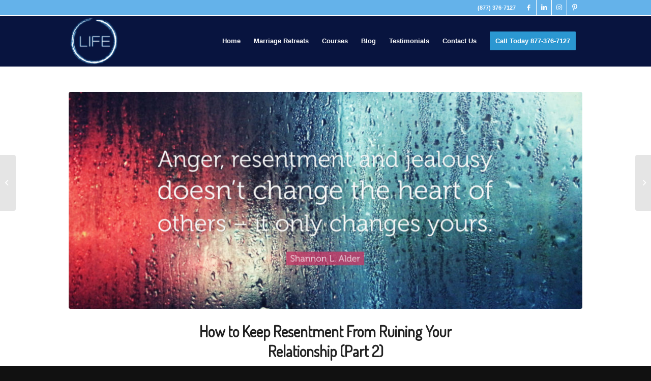

--- FILE ---
content_type: text/html; charset=UTF-8
request_url: http://lifemarriageretreats.com/how-to-keep-resentment-from-ruining-your-relationship-part-2/
body_size: 20184
content:
<!DOCTYPE html>
<html lang="en-US" class="html_stretched responsive av-preloader-disabled  html_header_top html_logo_left html_main_nav_header html_menu_right html_custom html_header_sticky html_header_shrinking html_header_topbar_active html_mobile_menu_phone html_header_searchicon_disabled html_content_align_center html_header_unstick_top_disabled html_header_stretch_disabled html_av-submenu-hidden html_av-submenu-display-click html_av-overlay-side html_av-overlay-side-classic html_av-submenu-noclone html_entry_id_3627 av-cookies-no-cookie-consent av-no-preview av-default-lightbox html_text_menu_active av-mobile-menu-switch-default">
<head>
<meta charset="UTF-8" />


<!-- mobile setting -->
<meta name="viewport" content="width=device-width, initial-scale=1">

<!-- Scripts/CSS and wp_head hook -->
<meta name='robots' content='index, follow, max-image-preview:large, max-snippet:-1, max-video-preview:-1' />

	<!-- This site is optimized with the Yoast SEO plugin v21.4 - https://yoast.com/wordpress/plugins/seo/ -->
	<title>How to Keep Resentment From Ruining Your Relationship (Part 2) - LIFE Marriage Retreats</title>
	<link rel="canonical" href="http://lifemarriageretreats.com/how-to-keep-resentment-from-ruining-your-relationship-part-2/" />
	<meta property="og:locale" content="en_US" />
	<meta property="og:type" content="article" />
	<meta property="og:title" content="How to Keep Resentment From Ruining Your Relationship (Part 2) - LIFE Marriage Retreats" />
	<meta property="og:description" content="Be Empathetic Even though resentment is a human emotion, that doesn&#8217;t make it a healthy one. Never berate yourself for feeling a flash of resentment, but recognize it as a signal that there is some work to be done. That might include finding forgiveness for your partner, even when you think they might not deserve [&hellip;]" />
	<meta property="og:url" content="http://lifemarriageretreats.com/how-to-keep-resentment-from-ruining-your-relationship-part-2/" />
	<meta property="og:site_name" content="LIFE Marriage Retreats" />
	<meta property="article:published_time" content="2018-10-20T18:21:13+00:00" />
	<meta property="article:modified_time" content="2019-06-06T23:55:42+00:00" />
	<meta property="og:image" content="http://lifemarriageretreats.com/wp-content/uploads/2018/10/resentment.jpg" />
	<meta property="og:image:width" content="1000" />
	<meta property="og:image:height" content="500" />
	<meta property="og:image:type" content="image/jpeg" />
	<meta name="author" content="Gerry Dye" />
	<meta name="twitter:label1" content="Written by" />
	<meta name="twitter:data1" content="Gerry Dye" />
	<meta name="twitter:label2" content="Est. reading time" />
	<meta name="twitter:data2" content="3 minutes" />
	<script type="application/ld+json" class="yoast-schema-graph">{"@context":"https://schema.org","@graph":[{"@type":"Article","@id":"http://lifemarriageretreats.com/how-to-keep-resentment-from-ruining-your-relationship-part-2/#article","isPartOf":{"@id":"http://lifemarriageretreats.com/how-to-keep-resentment-from-ruining-your-relationship-part-2/"},"author":{"name":"Gerry Dye","@id":"http://lifemarriageretreats.com/#/schema/person/13840d5eb4b6b231a03a6bb8bdc37939"},"headline":"How to Keep Resentment From Ruining Your Relationship (Part 2)","datePublished":"2018-10-20T18:21:13+00:00","dateModified":"2019-06-06T23:55:42+00:00","mainEntityOfPage":{"@id":"http://lifemarriageretreats.com/how-to-keep-resentment-from-ruining-your-relationship-part-2/"},"wordCount":618,"publisher":{"@id":"http://lifemarriageretreats.com/#organization"},"image":{"@id":"http://lifemarriageretreats.com/how-to-keep-resentment-from-ruining-your-relationship-part-2/#primaryimage"},"thumbnailUrl":"http://lifemarriageretreats.com/wp-content/uploads/2018/10/resentment.jpg","articleSection":["LIFE Blog"],"inLanguage":"en-US"},{"@type":"WebPage","@id":"http://lifemarriageretreats.com/how-to-keep-resentment-from-ruining-your-relationship-part-2/","url":"http://lifemarriageretreats.com/how-to-keep-resentment-from-ruining-your-relationship-part-2/","name":"How to Keep Resentment From Ruining Your Relationship (Part 2) - LIFE Marriage Retreats","isPartOf":{"@id":"http://lifemarriageretreats.com/#website"},"primaryImageOfPage":{"@id":"http://lifemarriageretreats.com/how-to-keep-resentment-from-ruining-your-relationship-part-2/#primaryimage"},"image":{"@id":"http://lifemarriageretreats.com/how-to-keep-resentment-from-ruining-your-relationship-part-2/#primaryimage"},"thumbnailUrl":"http://lifemarriageretreats.com/wp-content/uploads/2018/10/resentment.jpg","datePublished":"2018-10-20T18:21:13+00:00","dateModified":"2019-06-06T23:55:42+00:00","breadcrumb":{"@id":"http://lifemarriageretreats.com/how-to-keep-resentment-from-ruining-your-relationship-part-2/#breadcrumb"},"inLanguage":"en-US","potentialAction":[{"@type":"ReadAction","target":["http://lifemarriageretreats.com/how-to-keep-resentment-from-ruining-your-relationship-part-2/"]}]},{"@type":"ImageObject","inLanguage":"en-US","@id":"http://lifemarriageretreats.com/how-to-keep-resentment-from-ruining-your-relationship-part-2/#primaryimage","url":"http://lifemarriageretreats.com/wp-content/uploads/2018/10/resentment.jpg","contentUrl":"http://lifemarriageretreats.com/wp-content/uploads/2018/10/resentment.jpg","width":1000,"height":500},{"@type":"BreadcrumbList","@id":"http://lifemarriageretreats.com/how-to-keep-resentment-from-ruining-your-relationship-part-2/#breadcrumb","itemListElement":[{"@type":"ListItem","position":1,"name":"Home","item":"http://lifemarriageretreats.com/"},{"@type":"ListItem","position":2,"name":"Blog","item":"https://lifemarriageretreats.com/blog/"},{"@type":"ListItem","position":3,"name":"How to Keep Resentment From Ruining Your Relationship (Part 2)"}]},{"@type":"WebSite","@id":"http://lifemarriageretreats.com/#website","url":"http://lifemarriageretreats.com/","name":"LIFE Marriage Retreats","description":"CALL TODAY! (877) 376-7127","publisher":{"@id":"http://lifemarriageretreats.com/#organization"},"potentialAction":[{"@type":"SearchAction","target":{"@type":"EntryPoint","urlTemplate":"http://lifemarriageretreats.com/?s={search_term_string}"},"query-input":"required name=search_term_string"}],"inLanguage":"en-US"},{"@type":"Organization","@id":"http://lifemarriageretreats.com/#organization","name":"LIFE Marriage Retreats","url":"http://lifemarriageretreats.com/","logo":{"@type":"ImageObject","inLanguage":"en-US","@id":"http://lifemarriageretreats.com/#/schema/logo/image/","url":"http://lifemarriageretreats.com/wp-content/uploads/2015/09/life-logo-2015-e1441146481266.png","contentUrl":"http://lifemarriageretreats.com/wp-content/uploads/2015/09/life-logo-2015-e1441146481266.png","width":50,"height":50,"caption":"LIFE Marriage Retreats"},"image":{"@id":"http://lifemarriageretreats.com/#/schema/logo/image/"}},{"@type":"Person","@id":"http://lifemarriageretreats.com/#/schema/person/13840d5eb4b6b231a03a6bb8bdc37939","name":"Gerry Dye","image":{"@type":"ImageObject","inLanguage":"en-US","@id":"http://lifemarriageretreats.com/#/schema/person/image/","url":"http://0.gravatar.com/avatar/0fc5a57d653f9b1498f6394fa8302b92?s=96&d=identicon&r=pg","contentUrl":"http://0.gravatar.com/avatar/0fc5a57d653f9b1498f6394fa8302b92?s=96&d=identicon&r=pg","caption":"Gerry Dye"},"sameAs":["http://lifemarriageretreats.com"],"url":"http://lifemarriageretreats.com/author/gerry/"}]}</script>
	<!-- / Yoast SEO plugin. -->


<script type='application/javascript'>console.log('PixelYourSite Free version 9.4.7.1');</script>
<link rel='dns-prefetch' href='//www.paypalobjects.com' />
<link rel="alternate" type="application/rss+xml" title="LIFE Marriage Retreats &raquo; Feed" href="http://lifemarriageretreats.com/feed/" />
<link rel="alternate" type="application/rss+xml" title="LIFE Marriage Retreats &raquo; Comments Feed" href="http://lifemarriageretreats.com/comments/feed/" />

<!-- google webfont font replacement -->

			<script type='text/javascript'>

				(function() {

					/*	check if webfonts are disabled by user setting via cookie - or user must opt in.	*/
					var html = document.getElementsByTagName('html')[0];
					var cookie_check = html.className.indexOf('av-cookies-needs-opt-in') >= 0 || html.className.indexOf('av-cookies-can-opt-out') >= 0;
					var allow_continue = true;
					var silent_accept_cookie = html.className.indexOf('av-cookies-user-silent-accept') >= 0;

					if( cookie_check && ! silent_accept_cookie )
					{
						if( ! document.cookie.match(/aviaCookieConsent/) || html.className.indexOf('av-cookies-session-refused') >= 0 )
						{
							allow_continue = false;
						}
						else
						{
							if( ! document.cookie.match(/aviaPrivacyRefuseCookiesHideBar/) )
							{
								allow_continue = false;
							}
							else if( ! document.cookie.match(/aviaPrivacyEssentialCookiesEnabled/) )
							{
								allow_continue = false;
							}
							else if( document.cookie.match(/aviaPrivacyGoogleWebfontsDisabled/) )
							{
								allow_continue = false;
							}
						}
					}

					if( allow_continue )
					{
						var f = document.createElement('link');

						f.type 	= 'text/css';
						f.rel 	= 'stylesheet';
						f.href 	= 'https://fonts.googleapis.com/css?family=Terminal+Dosis&display=auto';
						f.id 	= 'avia-google-webfont';

						document.getElementsByTagName('head')[0].appendChild(f);
					}
				})();

			</script>
			<script type="text/javascript">
window._wpemojiSettings = {"baseUrl":"https:\/\/s.w.org\/images\/core\/emoji\/14.0.0\/72x72\/","ext":".png","svgUrl":"https:\/\/s.w.org\/images\/core\/emoji\/14.0.0\/svg\/","svgExt":".svg","source":{"concatemoji":"http:\/\/lifemarriageretreats.com\/wp-includes\/js\/wp-emoji-release.min.js?ver=6.3.7"}};
/*! This file is auto-generated */
!function(i,n){var o,s,e;function c(e){try{var t={supportTests:e,timestamp:(new Date).valueOf()};sessionStorage.setItem(o,JSON.stringify(t))}catch(e){}}function p(e,t,n){e.clearRect(0,0,e.canvas.width,e.canvas.height),e.fillText(t,0,0);var t=new Uint32Array(e.getImageData(0,0,e.canvas.width,e.canvas.height).data),r=(e.clearRect(0,0,e.canvas.width,e.canvas.height),e.fillText(n,0,0),new Uint32Array(e.getImageData(0,0,e.canvas.width,e.canvas.height).data));return t.every(function(e,t){return e===r[t]})}function u(e,t,n){switch(t){case"flag":return n(e,"\ud83c\udff3\ufe0f\u200d\u26a7\ufe0f","\ud83c\udff3\ufe0f\u200b\u26a7\ufe0f")?!1:!n(e,"\ud83c\uddfa\ud83c\uddf3","\ud83c\uddfa\u200b\ud83c\uddf3")&&!n(e,"\ud83c\udff4\udb40\udc67\udb40\udc62\udb40\udc65\udb40\udc6e\udb40\udc67\udb40\udc7f","\ud83c\udff4\u200b\udb40\udc67\u200b\udb40\udc62\u200b\udb40\udc65\u200b\udb40\udc6e\u200b\udb40\udc67\u200b\udb40\udc7f");case"emoji":return!n(e,"\ud83e\udef1\ud83c\udffb\u200d\ud83e\udef2\ud83c\udfff","\ud83e\udef1\ud83c\udffb\u200b\ud83e\udef2\ud83c\udfff")}return!1}function f(e,t,n){var r="undefined"!=typeof WorkerGlobalScope&&self instanceof WorkerGlobalScope?new OffscreenCanvas(300,150):i.createElement("canvas"),a=r.getContext("2d",{willReadFrequently:!0}),o=(a.textBaseline="top",a.font="600 32px Arial",{});return e.forEach(function(e){o[e]=t(a,e,n)}),o}function t(e){var t=i.createElement("script");t.src=e,t.defer=!0,i.head.appendChild(t)}"undefined"!=typeof Promise&&(o="wpEmojiSettingsSupports",s=["flag","emoji"],n.supports={everything:!0,everythingExceptFlag:!0},e=new Promise(function(e){i.addEventListener("DOMContentLoaded",e,{once:!0})}),new Promise(function(t){var n=function(){try{var e=JSON.parse(sessionStorage.getItem(o));if("object"==typeof e&&"number"==typeof e.timestamp&&(new Date).valueOf()<e.timestamp+604800&&"object"==typeof e.supportTests)return e.supportTests}catch(e){}return null}();if(!n){if("undefined"!=typeof Worker&&"undefined"!=typeof OffscreenCanvas&&"undefined"!=typeof URL&&URL.createObjectURL&&"undefined"!=typeof Blob)try{var e="postMessage("+f.toString()+"("+[JSON.stringify(s),u.toString(),p.toString()].join(",")+"));",r=new Blob([e],{type:"text/javascript"}),a=new Worker(URL.createObjectURL(r),{name:"wpTestEmojiSupports"});return void(a.onmessage=function(e){c(n=e.data),a.terminate(),t(n)})}catch(e){}c(n=f(s,u,p))}t(n)}).then(function(e){for(var t in e)n.supports[t]=e[t],n.supports.everything=n.supports.everything&&n.supports[t],"flag"!==t&&(n.supports.everythingExceptFlag=n.supports.everythingExceptFlag&&n.supports[t]);n.supports.everythingExceptFlag=n.supports.everythingExceptFlag&&!n.supports.flag,n.DOMReady=!1,n.readyCallback=function(){n.DOMReady=!0}}).then(function(){return e}).then(function(){var e;n.supports.everything||(n.readyCallback(),(e=n.source||{}).concatemoji?t(e.concatemoji):e.wpemoji&&e.twemoji&&(t(e.twemoji),t(e.wpemoji)))}))}((window,document),window._wpemojiSettings);
</script>
<style type="text/css">
img.wp-smiley,
img.emoji {
	display: inline !important;
	border: none !important;
	box-shadow: none !important;
	height: 1em !important;
	width: 1em !important;
	margin: 0 0.07em !important;
	vertical-align: -0.1em !important;
	background: none !important;
	padding: 0 !important;
}
</style>
	<link rel='stylesheet' id='avia-grid-css' href='http://lifemarriageretreats.com/wp-content/themes/enfold/css/grid.css?ver=5.6.8' type='text/css' media='all' />
<link rel='stylesheet' id='avia-base-css' href='http://lifemarriageretreats.com/wp-content/themes/enfold/css/base.css?ver=5.6.8' type='text/css' media='all' />
<link rel='stylesheet' id='avia-layout-css' href='http://lifemarriageretreats.com/wp-content/themes/enfold/css/layout.css?ver=5.6.8' type='text/css' media='all' />
<link rel='stylesheet' id='avia-module-audioplayer-css' href='http://lifemarriageretreats.com/wp-content/themes/enfold/config-templatebuilder/avia-shortcodes/audio-player/audio-player.css?ver=5.6.8' type='text/css' media='all' />
<link rel='stylesheet' id='avia-module-blog-css' href='http://lifemarriageretreats.com/wp-content/themes/enfold/config-templatebuilder/avia-shortcodes/blog/blog.css?ver=5.6.8' type='text/css' media='all' />
<link rel='stylesheet' id='avia-module-postslider-css' href='http://lifemarriageretreats.com/wp-content/themes/enfold/config-templatebuilder/avia-shortcodes/postslider/postslider.css?ver=5.6.8' type='text/css' media='all' />
<link rel='stylesheet' id='avia-module-button-css' href='http://lifemarriageretreats.com/wp-content/themes/enfold/config-templatebuilder/avia-shortcodes/buttons/buttons.css?ver=5.6.8' type='text/css' media='all' />
<link rel='stylesheet' id='avia-module-buttonrow-css' href='http://lifemarriageretreats.com/wp-content/themes/enfold/config-templatebuilder/avia-shortcodes/buttonrow/buttonrow.css?ver=5.6.8' type='text/css' media='all' />
<link rel='stylesheet' id='avia-module-button-fullwidth-css' href='http://lifemarriageretreats.com/wp-content/themes/enfold/config-templatebuilder/avia-shortcodes/buttons_fullwidth/buttons_fullwidth.css?ver=5.6.8' type='text/css' media='all' />
<link rel='stylesheet' id='avia-module-catalogue-css' href='http://lifemarriageretreats.com/wp-content/themes/enfold/config-templatebuilder/avia-shortcodes/catalogue/catalogue.css?ver=5.6.8' type='text/css' media='all' />
<link rel='stylesheet' id='avia-module-comments-css' href='http://lifemarriageretreats.com/wp-content/themes/enfold/config-templatebuilder/avia-shortcodes/comments/comments.css?ver=5.6.8' type='text/css' media='all' />
<link rel='stylesheet' id='avia-module-contact-css' href='http://lifemarriageretreats.com/wp-content/themes/enfold/config-templatebuilder/avia-shortcodes/contact/contact.css?ver=5.6.8' type='text/css' media='all' />
<link rel='stylesheet' id='avia-module-slideshow-css' href='http://lifemarriageretreats.com/wp-content/themes/enfold/config-templatebuilder/avia-shortcodes/slideshow/slideshow.css?ver=5.6.8' type='text/css' media='all' />
<link rel='stylesheet' id='avia-module-slideshow-contentpartner-css' href='http://lifemarriageretreats.com/wp-content/themes/enfold/config-templatebuilder/avia-shortcodes/contentslider/contentslider.css?ver=5.6.8' type='text/css' media='all' />
<link rel='stylesheet' id='avia-module-countdown-css' href='http://lifemarriageretreats.com/wp-content/themes/enfold/config-templatebuilder/avia-shortcodes/countdown/countdown.css?ver=5.6.8' type='text/css' media='all' />
<link rel='stylesheet' id='avia-module-gallery-css' href='http://lifemarriageretreats.com/wp-content/themes/enfold/config-templatebuilder/avia-shortcodes/gallery/gallery.css?ver=5.6.8' type='text/css' media='all' />
<link rel='stylesheet' id='avia-module-gallery-hor-css' href='http://lifemarriageretreats.com/wp-content/themes/enfold/config-templatebuilder/avia-shortcodes/gallery_horizontal/gallery_horizontal.css?ver=5.6.8' type='text/css' media='all' />
<link rel='stylesheet' id='avia-module-maps-css' href='http://lifemarriageretreats.com/wp-content/themes/enfold/config-templatebuilder/avia-shortcodes/google_maps/google_maps.css?ver=5.6.8' type='text/css' media='all' />
<link rel='stylesheet' id='avia-module-gridrow-css' href='http://lifemarriageretreats.com/wp-content/themes/enfold/config-templatebuilder/avia-shortcodes/grid_row/grid_row.css?ver=5.6.8' type='text/css' media='all' />
<link rel='stylesheet' id='avia-module-heading-css' href='http://lifemarriageretreats.com/wp-content/themes/enfold/config-templatebuilder/avia-shortcodes/heading/heading.css?ver=5.6.8' type='text/css' media='all' />
<link rel='stylesheet' id='avia-module-rotator-css' href='http://lifemarriageretreats.com/wp-content/themes/enfold/config-templatebuilder/avia-shortcodes/headline_rotator/headline_rotator.css?ver=5.6.8' type='text/css' media='all' />
<link rel='stylesheet' id='avia-module-hr-css' href='http://lifemarriageretreats.com/wp-content/themes/enfold/config-templatebuilder/avia-shortcodes/hr/hr.css?ver=5.6.8' type='text/css' media='all' />
<link rel='stylesheet' id='avia-module-icon-css' href='http://lifemarriageretreats.com/wp-content/themes/enfold/config-templatebuilder/avia-shortcodes/icon/icon.css?ver=5.6.8' type='text/css' media='all' />
<link rel='stylesheet' id='avia-module-icon-circles-css' href='http://lifemarriageretreats.com/wp-content/themes/enfold/config-templatebuilder/avia-shortcodes/icon_circles/icon_circles.css?ver=5.6.8' type='text/css' media='all' />
<link rel='stylesheet' id='avia-module-iconbox-css' href='http://lifemarriageretreats.com/wp-content/themes/enfold/config-templatebuilder/avia-shortcodes/iconbox/iconbox.css?ver=5.6.8' type='text/css' media='all' />
<link rel='stylesheet' id='avia-module-icongrid-css' href='http://lifemarriageretreats.com/wp-content/themes/enfold/config-templatebuilder/avia-shortcodes/icongrid/icongrid.css?ver=5.6.8' type='text/css' media='all' />
<link rel='stylesheet' id='avia-module-iconlist-css' href='http://lifemarriageretreats.com/wp-content/themes/enfold/config-templatebuilder/avia-shortcodes/iconlist/iconlist.css?ver=5.6.8' type='text/css' media='all' />
<link rel='stylesheet' id='avia-module-image-css' href='http://lifemarriageretreats.com/wp-content/themes/enfold/config-templatebuilder/avia-shortcodes/image/image.css?ver=5.6.8' type='text/css' media='all' />
<link rel='stylesheet' id='avia-module-image-diff-css' href='http://lifemarriageretreats.com/wp-content/themes/enfold/config-templatebuilder/avia-shortcodes/image_diff/image_diff.css?ver=5.6.8' type='text/css' media='all' />
<link rel='stylesheet' id='avia-module-hotspot-css' href='http://lifemarriageretreats.com/wp-content/themes/enfold/config-templatebuilder/avia-shortcodes/image_hotspots/image_hotspots.css?ver=5.6.8' type='text/css' media='all' />
<link rel='stylesheet' id='avia-module-sc-lottie-animation-css' href='http://lifemarriageretreats.com/wp-content/themes/enfold/config-templatebuilder/avia-shortcodes/lottie_animation/lottie_animation.css?ver=5.6.8' type='text/css' media='all' />
<link rel='stylesheet' id='avia-module-magazine-css' href='http://lifemarriageretreats.com/wp-content/themes/enfold/config-templatebuilder/avia-shortcodes/magazine/magazine.css?ver=5.6.8' type='text/css' media='all' />
<link rel='stylesheet' id='avia-module-masonry-css' href='http://lifemarriageretreats.com/wp-content/themes/enfold/config-templatebuilder/avia-shortcodes/masonry_entries/masonry_entries.css?ver=5.6.8' type='text/css' media='all' />
<link rel='stylesheet' id='avia-siteloader-css' href='http://lifemarriageretreats.com/wp-content/themes/enfold/css/avia-snippet-site-preloader.css?ver=5.6.8' type='text/css' media='all' />
<link rel='stylesheet' id='avia-module-menu-css' href='http://lifemarriageretreats.com/wp-content/themes/enfold/config-templatebuilder/avia-shortcodes/menu/menu.css?ver=5.6.8' type='text/css' media='all' />
<link rel='stylesheet' id='avia-module-notification-css' href='http://lifemarriageretreats.com/wp-content/themes/enfold/config-templatebuilder/avia-shortcodes/notification/notification.css?ver=5.6.8' type='text/css' media='all' />
<link rel='stylesheet' id='avia-module-numbers-css' href='http://lifemarriageretreats.com/wp-content/themes/enfold/config-templatebuilder/avia-shortcodes/numbers/numbers.css?ver=5.6.8' type='text/css' media='all' />
<link rel='stylesheet' id='avia-module-portfolio-css' href='http://lifemarriageretreats.com/wp-content/themes/enfold/config-templatebuilder/avia-shortcodes/portfolio/portfolio.css?ver=5.6.8' type='text/css' media='all' />
<link rel='stylesheet' id='avia-module-post-metadata-css' href='http://lifemarriageretreats.com/wp-content/themes/enfold/config-templatebuilder/avia-shortcodes/post_metadata/post_metadata.css?ver=5.6.8' type='text/css' media='all' />
<link rel='stylesheet' id='avia-module-progress-bar-css' href='http://lifemarriageretreats.com/wp-content/themes/enfold/config-templatebuilder/avia-shortcodes/progressbar/progressbar.css?ver=5.6.8' type='text/css' media='all' />
<link rel='stylesheet' id='avia-module-promobox-css' href='http://lifemarriageretreats.com/wp-content/themes/enfold/config-templatebuilder/avia-shortcodes/promobox/promobox.css?ver=5.6.8' type='text/css' media='all' />
<link rel='stylesheet' id='avia-sc-search-css' href='http://lifemarriageretreats.com/wp-content/themes/enfold/config-templatebuilder/avia-shortcodes/search/search.css?ver=5.6.8' type='text/css' media='all' />
<link rel='stylesheet' id='avia-module-slideshow-accordion-css' href='http://lifemarriageretreats.com/wp-content/themes/enfold/config-templatebuilder/avia-shortcodes/slideshow_accordion/slideshow_accordion.css?ver=5.6.8' type='text/css' media='all' />
<link rel='stylesheet' id='avia-module-slideshow-feature-image-css' href='http://lifemarriageretreats.com/wp-content/themes/enfold/config-templatebuilder/avia-shortcodes/slideshow_feature_image/slideshow_feature_image.css?ver=5.6.8' type='text/css' media='all' />
<link rel='stylesheet' id='avia-module-slideshow-fullsize-css' href='http://lifemarriageretreats.com/wp-content/themes/enfold/config-templatebuilder/avia-shortcodes/slideshow_fullsize/slideshow_fullsize.css?ver=5.6.8' type='text/css' media='all' />
<link rel='stylesheet' id='avia-module-slideshow-fullscreen-css' href='http://lifemarriageretreats.com/wp-content/themes/enfold/config-templatebuilder/avia-shortcodes/slideshow_fullscreen/slideshow_fullscreen.css?ver=5.6.8' type='text/css' media='all' />
<link rel='stylesheet' id='avia-module-slideshow-ls-css' href='http://lifemarriageretreats.com/wp-content/themes/enfold/config-templatebuilder/avia-shortcodes/slideshow_layerslider/slideshow_layerslider.css?ver=5.6.8' type='text/css' media='all' />
<link rel='stylesheet' id='avia-module-social-css' href='http://lifemarriageretreats.com/wp-content/themes/enfold/config-templatebuilder/avia-shortcodes/social_share/social_share.css?ver=5.6.8' type='text/css' media='all' />
<link rel='stylesheet' id='avia-module-tabsection-css' href='http://lifemarriageretreats.com/wp-content/themes/enfold/config-templatebuilder/avia-shortcodes/tab_section/tab_section.css?ver=5.6.8' type='text/css' media='all' />
<link rel='stylesheet' id='avia-module-table-css' href='http://lifemarriageretreats.com/wp-content/themes/enfold/config-templatebuilder/avia-shortcodes/table/table.css?ver=5.6.8' type='text/css' media='all' />
<link rel='stylesheet' id='avia-module-tabs-css' href='http://lifemarriageretreats.com/wp-content/themes/enfold/config-templatebuilder/avia-shortcodes/tabs/tabs.css?ver=5.6.8' type='text/css' media='all' />
<link rel='stylesheet' id='avia-module-team-css' href='http://lifemarriageretreats.com/wp-content/themes/enfold/config-templatebuilder/avia-shortcodes/team/team.css?ver=5.6.8' type='text/css' media='all' />
<link rel='stylesheet' id='avia-module-testimonials-css' href='http://lifemarriageretreats.com/wp-content/themes/enfold/config-templatebuilder/avia-shortcodes/testimonials/testimonials.css?ver=5.6.8' type='text/css' media='all' />
<link rel='stylesheet' id='avia-module-timeline-css' href='http://lifemarriageretreats.com/wp-content/themes/enfold/config-templatebuilder/avia-shortcodes/timeline/timeline.css?ver=5.6.8' type='text/css' media='all' />
<link rel='stylesheet' id='avia-module-toggles-css' href='http://lifemarriageretreats.com/wp-content/themes/enfold/config-templatebuilder/avia-shortcodes/toggles/toggles.css?ver=5.6.8' type='text/css' media='all' />
<link rel='stylesheet' id='avia-module-video-css' href='http://lifemarriageretreats.com/wp-content/themes/enfold/config-templatebuilder/avia-shortcodes/video/video.css?ver=5.6.8' type='text/css' media='all' />
<link rel='stylesheet' id='wp-block-library-css' href='http://lifemarriageretreats.com/wp-includes/css/dist/block-library/style.min.css?ver=6.3.7' type='text/css' media='all' />
<link rel='stylesheet' id='edd-blocks-css' href='http://lifemarriageretreats.com/wp-content/plugins/easy-digital-downloads/includes/blocks/assets/css/edd-blocks.css?ver=3.2.3' type='text/css' media='all' />
<style id='global-styles-inline-css' type='text/css'>
body{--wp--preset--color--black: #000000;--wp--preset--color--cyan-bluish-gray: #abb8c3;--wp--preset--color--white: #ffffff;--wp--preset--color--pale-pink: #f78da7;--wp--preset--color--vivid-red: #cf2e2e;--wp--preset--color--luminous-vivid-orange: #ff6900;--wp--preset--color--luminous-vivid-amber: #fcb900;--wp--preset--color--light-green-cyan: #7bdcb5;--wp--preset--color--vivid-green-cyan: #00d084;--wp--preset--color--pale-cyan-blue: #8ed1fc;--wp--preset--color--vivid-cyan-blue: #0693e3;--wp--preset--color--vivid-purple: #9b51e0;--wp--preset--color--metallic-red: #b02b2c;--wp--preset--color--maximum-yellow-red: #edae44;--wp--preset--color--yellow-sun: #eeee22;--wp--preset--color--palm-leaf: #83a846;--wp--preset--color--aero: #7bb0e7;--wp--preset--color--old-lavender: #745f7e;--wp--preset--color--steel-teal: #5f8789;--wp--preset--color--raspberry-pink: #d65799;--wp--preset--color--medium-turquoise: #4ecac2;--wp--preset--gradient--vivid-cyan-blue-to-vivid-purple: linear-gradient(135deg,rgba(6,147,227,1) 0%,rgb(155,81,224) 100%);--wp--preset--gradient--light-green-cyan-to-vivid-green-cyan: linear-gradient(135deg,rgb(122,220,180) 0%,rgb(0,208,130) 100%);--wp--preset--gradient--luminous-vivid-amber-to-luminous-vivid-orange: linear-gradient(135deg,rgba(252,185,0,1) 0%,rgba(255,105,0,1) 100%);--wp--preset--gradient--luminous-vivid-orange-to-vivid-red: linear-gradient(135deg,rgba(255,105,0,1) 0%,rgb(207,46,46) 100%);--wp--preset--gradient--very-light-gray-to-cyan-bluish-gray: linear-gradient(135deg,rgb(238,238,238) 0%,rgb(169,184,195) 100%);--wp--preset--gradient--cool-to-warm-spectrum: linear-gradient(135deg,rgb(74,234,220) 0%,rgb(151,120,209) 20%,rgb(207,42,186) 40%,rgb(238,44,130) 60%,rgb(251,105,98) 80%,rgb(254,248,76) 100%);--wp--preset--gradient--blush-light-purple: linear-gradient(135deg,rgb(255,206,236) 0%,rgb(152,150,240) 100%);--wp--preset--gradient--blush-bordeaux: linear-gradient(135deg,rgb(254,205,165) 0%,rgb(254,45,45) 50%,rgb(107,0,62) 100%);--wp--preset--gradient--luminous-dusk: linear-gradient(135deg,rgb(255,203,112) 0%,rgb(199,81,192) 50%,rgb(65,88,208) 100%);--wp--preset--gradient--pale-ocean: linear-gradient(135deg,rgb(255,245,203) 0%,rgb(182,227,212) 50%,rgb(51,167,181) 100%);--wp--preset--gradient--electric-grass: linear-gradient(135deg,rgb(202,248,128) 0%,rgb(113,206,126) 100%);--wp--preset--gradient--midnight: linear-gradient(135deg,rgb(2,3,129) 0%,rgb(40,116,252) 100%);--wp--preset--font-size--small: 1rem;--wp--preset--font-size--medium: 1.125rem;--wp--preset--font-size--large: 1.75rem;--wp--preset--font-size--x-large: clamp(1.75rem, 3vw, 2.25rem);--wp--preset--spacing--20: 0.44rem;--wp--preset--spacing--30: 0.67rem;--wp--preset--spacing--40: 1rem;--wp--preset--spacing--50: 1.5rem;--wp--preset--spacing--60: 2.25rem;--wp--preset--spacing--70: 3.38rem;--wp--preset--spacing--80: 5.06rem;--wp--preset--shadow--natural: 6px 6px 9px rgba(0, 0, 0, 0.2);--wp--preset--shadow--deep: 12px 12px 50px rgba(0, 0, 0, 0.4);--wp--preset--shadow--sharp: 6px 6px 0px rgba(0, 0, 0, 0.2);--wp--preset--shadow--outlined: 6px 6px 0px -3px rgba(255, 255, 255, 1), 6px 6px rgba(0, 0, 0, 1);--wp--preset--shadow--crisp: 6px 6px 0px rgba(0, 0, 0, 1);}body { margin: 0;--wp--style--global--content-size: 800px;--wp--style--global--wide-size: 1130px; }.wp-site-blocks > .alignleft { float: left; margin-right: 2em; }.wp-site-blocks > .alignright { float: right; margin-left: 2em; }.wp-site-blocks > .aligncenter { justify-content: center; margin-left: auto; margin-right: auto; }:where(.is-layout-flex){gap: 0.5em;}:where(.is-layout-grid){gap: 0.5em;}body .is-layout-flow > .alignleft{float: left;margin-inline-start: 0;margin-inline-end: 2em;}body .is-layout-flow > .alignright{float: right;margin-inline-start: 2em;margin-inline-end: 0;}body .is-layout-flow > .aligncenter{margin-left: auto !important;margin-right: auto !important;}body .is-layout-constrained > .alignleft{float: left;margin-inline-start: 0;margin-inline-end: 2em;}body .is-layout-constrained > .alignright{float: right;margin-inline-start: 2em;margin-inline-end: 0;}body .is-layout-constrained > .aligncenter{margin-left: auto !important;margin-right: auto !important;}body .is-layout-constrained > :where(:not(.alignleft):not(.alignright):not(.alignfull)){max-width: var(--wp--style--global--content-size);margin-left: auto !important;margin-right: auto !important;}body .is-layout-constrained > .alignwide{max-width: var(--wp--style--global--wide-size);}body .is-layout-flex{display: flex;}body .is-layout-flex{flex-wrap: wrap;align-items: center;}body .is-layout-flex > *{margin: 0;}body .is-layout-grid{display: grid;}body .is-layout-grid > *{margin: 0;}body{padding-top: 0px;padding-right: 0px;padding-bottom: 0px;padding-left: 0px;}a:where(:not(.wp-element-button)){text-decoration: underline;}.wp-element-button, .wp-block-button__link{background-color: #32373c;border-width: 0;color: #fff;font-family: inherit;font-size: inherit;line-height: inherit;padding: calc(0.667em + 2px) calc(1.333em + 2px);text-decoration: none;}.has-black-color{color: var(--wp--preset--color--black) !important;}.has-cyan-bluish-gray-color{color: var(--wp--preset--color--cyan-bluish-gray) !important;}.has-white-color{color: var(--wp--preset--color--white) !important;}.has-pale-pink-color{color: var(--wp--preset--color--pale-pink) !important;}.has-vivid-red-color{color: var(--wp--preset--color--vivid-red) !important;}.has-luminous-vivid-orange-color{color: var(--wp--preset--color--luminous-vivid-orange) !important;}.has-luminous-vivid-amber-color{color: var(--wp--preset--color--luminous-vivid-amber) !important;}.has-light-green-cyan-color{color: var(--wp--preset--color--light-green-cyan) !important;}.has-vivid-green-cyan-color{color: var(--wp--preset--color--vivid-green-cyan) !important;}.has-pale-cyan-blue-color{color: var(--wp--preset--color--pale-cyan-blue) !important;}.has-vivid-cyan-blue-color{color: var(--wp--preset--color--vivid-cyan-blue) !important;}.has-vivid-purple-color{color: var(--wp--preset--color--vivid-purple) !important;}.has-metallic-red-color{color: var(--wp--preset--color--metallic-red) !important;}.has-maximum-yellow-red-color{color: var(--wp--preset--color--maximum-yellow-red) !important;}.has-yellow-sun-color{color: var(--wp--preset--color--yellow-sun) !important;}.has-palm-leaf-color{color: var(--wp--preset--color--palm-leaf) !important;}.has-aero-color{color: var(--wp--preset--color--aero) !important;}.has-old-lavender-color{color: var(--wp--preset--color--old-lavender) !important;}.has-steel-teal-color{color: var(--wp--preset--color--steel-teal) !important;}.has-raspberry-pink-color{color: var(--wp--preset--color--raspberry-pink) !important;}.has-medium-turquoise-color{color: var(--wp--preset--color--medium-turquoise) !important;}.has-black-background-color{background-color: var(--wp--preset--color--black) !important;}.has-cyan-bluish-gray-background-color{background-color: var(--wp--preset--color--cyan-bluish-gray) !important;}.has-white-background-color{background-color: var(--wp--preset--color--white) !important;}.has-pale-pink-background-color{background-color: var(--wp--preset--color--pale-pink) !important;}.has-vivid-red-background-color{background-color: var(--wp--preset--color--vivid-red) !important;}.has-luminous-vivid-orange-background-color{background-color: var(--wp--preset--color--luminous-vivid-orange) !important;}.has-luminous-vivid-amber-background-color{background-color: var(--wp--preset--color--luminous-vivid-amber) !important;}.has-light-green-cyan-background-color{background-color: var(--wp--preset--color--light-green-cyan) !important;}.has-vivid-green-cyan-background-color{background-color: var(--wp--preset--color--vivid-green-cyan) !important;}.has-pale-cyan-blue-background-color{background-color: var(--wp--preset--color--pale-cyan-blue) !important;}.has-vivid-cyan-blue-background-color{background-color: var(--wp--preset--color--vivid-cyan-blue) !important;}.has-vivid-purple-background-color{background-color: var(--wp--preset--color--vivid-purple) !important;}.has-metallic-red-background-color{background-color: var(--wp--preset--color--metallic-red) !important;}.has-maximum-yellow-red-background-color{background-color: var(--wp--preset--color--maximum-yellow-red) !important;}.has-yellow-sun-background-color{background-color: var(--wp--preset--color--yellow-sun) !important;}.has-palm-leaf-background-color{background-color: var(--wp--preset--color--palm-leaf) !important;}.has-aero-background-color{background-color: var(--wp--preset--color--aero) !important;}.has-old-lavender-background-color{background-color: var(--wp--preset--color--old-lavender) !important;}.has-steel-teal-background-color{background-color: var(--wp--preset--color--steel-teal) !important;}.has-raspberry-pink-background-color{background-color: var(--wp--preset--color--raspberry-pink) !important;}.has-medium-turquoise-background-color{background-color: var(--wp--preset--color--medium-turquoise) !important;}.has-black-border-color{border-color: var(--wp--preset--color--black) !important;}.has-cyan-bluish-gray-border-color{border-color: var(--wp--preset--color--cyan-bluish-gray) !important;}.has-white-border-color{border-color: var(--wp--preset--color--white) !important;}.has-pale-pink-border-color{border-color: var(--wp--preset--color--pale-pink) !important;}.has-vivid-red-border-color{border-color: var(--wp--preset--color--vivid-red) !important;}.has-luminous-vivid-orange-border-color{border-color: var(--wp--preset--color--luminous-vivid-orange) !important;}.has-luminous-vivid-amber-border-color{border-color: var(--wp--preset--color--luminous-vivid-amber) !important;}.has-light-green-cyan-border-color{border-color: var(--wp--preset--color--light-green-cyan) !important;}.has-vivid-green-cyan-border-color{border-color: var(--wp--preset--color--vivid-green-cyan) !important;}.has-pale-cyan-blue-border-color{border-color: var(--wp--preset--color--pale-cyan-blue) !important;}.has-vivid-cyan-blue-border-color{border-color: var(--wp--preset--color--vivid-cyan-blue) !important;}.has-vivid-purple-border-color{border-color: var(--wp--preset--color--vivid-purple) !important;}.has-metallic-red-border-color{border-color: var(--wp--preset--color--metallic-red) !important;}.has-maximum-yellow-red-border-color{border-color: var(--wp--preset--color--maximum-yellow-red) !important;}.has-yellow-sun-border-color{border-color: var(--wp--preset--color--yellow-sun) !important;}.has-palm-leaf-border-color{border-color: var(--wp--preset--color--palm-leaf) !important;}.has-aero-border-color{border-color: var(--wp--preset--color--aero) !important;}.has-old-lavender-border-color{border-color: var(--wp--preset--color--old-lavender) !important;}.has-steel-teal-border-color{border-color: var(--wp--preset--color--steel-teal) !important;}.has-raspberry-pink-border-color{border-color: var(--wp--preset--color--raspberry-pink) !important;}.has-medium-turquoise-border-color{border-color: var(--wp--preset--color--medium-turquoise) !important;}.has-vivid-cyan-blue-to-vivid-purple-gradient-background{background: var(--wp--preset--gradient--vivid-cyan-blue-to-vivid-purple) !important;}.has-light-green-cyan-to-vivid-green-cyan-gradient-background{background: var(--wp--preset--gradient--light-green-cyan-to-vivid-green-cyan) !important;}.has-luminous-vivid-amber-to-luminous-vivid-orange-gradient-background{background: var(--wp--preset--gradient--luminous-vivid-amber-to-luminous-vivid-orange) !important;}.has-luminous-vivid-orange-to-vivid-red-gradient-background{background: var(--wp--preset--gradient--luminous-vivid-orange-to-vivid-red) !important;}.has-very-light-gray-to-cyan-bluish-gray-gradient-background{background: var(--wp--preset--gradient--very-light-gray-to-cyan-bluish-gray) !important;}.has-cool-to-warm-spectrum-gradient-background{background: var(--wp--preset--gradient--cool-to-warm-spectrum) !important;}.has-blush-light-purple-gradient-background{background: var(--wp--preset--gradient--blush-light-purple) !important;}.has-blush-bordeaux-gradient-background{background: var(--wp--preset--gradient--blush-bordeaux) !important;}.has-luminous-dusk-gradient-background{background: var(--wp--preset--gradient--luminous-dusk) !important;}.has-pale-ocean-gradient-background{background: var(--wp--preset--gradient--pale-ocean) !important;}.has-electric-grass-gradient-background{background: var(--wp--preset--gradient--electric-grass) !important;}.has-midnight-gradient-background{background: var(--wp--preset--gradient--midnight) !important;}.has-small-font-size{font-size: var(--wp--preset--font-size--small) !important;}.has-medium-font-size{font-size: var(--wp--preset--font-size--medium) !important;}.has-large-font-size{font-size: var(--wp--preset--font-size--large) !important;}.has-x-large-font-size{font-size: var(--wp--preset--font-size--x-large) !important;}
.wp-block-navigation a:where(:not(.wp-element-button)){color: inherit;}
:where(.wp-block-post-template.is-layout-flex){gap: 1.25em;}:where(.wp-block-post-template.is-layout-grid){gap: 1.25em;}
:where(.wp-block-columns.is-layout-flex){gap: 2em;}:where(.wp-block-columns.is-layout-grid){gap: 2em;}
.wp-block-pullquote{font-size: 1.5em;line-height: 1.6;}
</style>
<link rel='stylesheet' id='contact-form-7-css' href='http://lifemarriageretreats.com/wp-content/plugins/contact-form-7/includes/css/styles.css?ver=5.8.2' type='text/css' media='all' />
<link rel='stylesheet' id='wpdm-font-awesome-css' href='http://lifemarriageretreats.com/wp-content/plugins/download-manager/assets/fontawesome/css/all.min.css?ver=6.3.7' type='text/css' media='all' />
<link rel='stylesheet' id='wpdm-frontend-css-css' href='http://lifemarriageretreats.com/wp-content/plugins/download-manager/assets/bootstrap/css/bootstrap.min.css?ver=6.3.7' type='text/css' media='all' />
<link rel='stylesheet' id='wpdm-front-css' href='http://lifemarriageretreats.com/wp-content/plugins/download-manager/assets/css/front.css?ver=6.3.7' type='text/css' media='all' />
<link rel='stylesheet' id='edd-styles-css' href='http://lifemarriageretreats.com/wp-content/plugins/easy-digital-downloads/assets/css/edd.min.css?ver=3.2.3' type='text/css' media='all' />
<link rel='stylesheet' id='grw-public-main-css-css' href='http://lifemarriageretreats.com/wp-content/plugins/widget-google-reviews/assets/css/public-main.css?ver=2.8' type='text/css' media='all' />
<link rel='stylesheet' id='avia-scs-css' href='http://lifemarriageretreats.com/wp-content/themes/enfold/css/shortcodes.css?ver=5.6.8' type='text/css' media='all' />
<link rel='stylesheet' id='avia-fold-unfold-css' href='http://lifemarriageretreats.com/wp-content/themes/enfold/css/avia-snippet-fold-unfold.css?ver=5.6.8' type='text/css' media='all' />
<link rel='stylesheet' id='avia-popup-css-css' href='http://lifemarriageretreats.com/wp-content/themes/enfold/js/aviapopup/magnific-popup.min.css?ver=5.6.8' type='text/css' media='screen' />
<link rel='stylesheet' id='avia-lightbox-css' href='http://lifemarriageretreats.com/wp-content/themes/enfold/css/avia-snippet-lightbox.css?ver=5.6.8' type='text/css' media='screen' />
<link rel='stylesheet' id='avia-widget-css-css' href='http://lifemarriageretreats.com/wp-content/themes/enfold/css/avia-snippet-widget.css?ver=5.6.8' type='text/css' media='screen' />
<link rel='stylesheet' id='avia-dynamic-css' href='http://lifemarriageretreats.com/wp-content/uploads/dynamic_avia/enfold_child.css?ver=653b16b34ce2a' type='text/css' media='all' />
<link rel='stylesheet' id='avia-custom-css' href='http://lifemarriageretreats.com/wp-content/themes/enfold/css/custom.css?ver=5.6.8' type='text/css' media='all' />
<link rel='stylesheet' id='avia-style-css' href='http://lifemarriageretreats.com/wp-content/themes/enfold-child/style.css?ver=5.6.8' type='text/css' media='all' />
<link rel='stylesheet' id='dashicons-css' href='http://lifemarriageretreats.com/wp-includes/css/dashicons.min.css?ver=6.3.7' type='text/css' media='all' />
<link rel='stylesheet' id='my-calendar-reset-css' href='http://lifemarriageretreats.com/wp-content/plugins/my-calendar/css/reset.css?ver=3.5.21' type='text/css' media='all' />
<link rel='stylesheet' id='my-calendar-style-css' href='http://lifemarriageretreats.com/wp-content/plugins/my-calendar/styles/twentytwenty.css?ver=3.5.21-twentytwenty-css' type='text/css' media='all' />
<style id='my-calendar-style-inline-css' type='text/css'>

/* Styles by My Calendar - Joe Dolson https://www.joedolson.com/ */

.my-calendar-modal .event-title svg { background-color: #ffffcc; padding: 3px; }
.mc-main .mc_general .event-title, .mc-main .mc_general .event-title a { background: #ffffcc !important; color: #000000 !important; }
.mc-main .mc_general .event-title button { background: #ffffcc !important; color: #000000 !important; }
.mc-main .mc_general .event-title a:hover, .mc-main .mc_general .event-title a:focus { background: #ffffff !important;}
.mc-main .mc_general .event-title button:hover, .mc-main .mc_general .event-title button:focus { background: #ffffff !important;}
.mc-main, .mc-event, .my-calendar-modal, .my-calendar-modal-overlay {--primary-dark: #313233; --primary-light: #fff; --secondary-light: #fff; --secondary-dark: #000; --highlight-dark: #666; --highlight-light: #efefef; --close-button: #b32d2e; --search-highlight-bg: #f5e6ab; --navbar-background: transparent; --nav-button-bg: #fff; --nav-button-color: #313233; --nav-button-border: #313233; --nav-input-border: #313233; --nav-input-background: #fff; --nav-input-color: #313233; --grid-cell-border: #0000001f; --grid-header-border: #313233; --grid-header-color: #313233; --grid-header-bg: transparent; --grid-cell-background: transparent; --current-day-border: #313233; --current-day-color: #313233; --current-day-bg: transparent; --date-has-events-bg: #313233; --date-has-events-color: #f6f7f7; --calendar-heading: clamp( 1.125rem, 24px, 2.5rem ); --event-title: clamp( 1.25rem, 24px, 2.5rem ); --grid-date: 16px; --grid-date-heading: clamp( .75rem, 16px, 1.5rem ); --modal-title: 1.5rem; --navigation-controls: clamp( .75rem, 16px, 1.5rem ); --card-heading: 1.125rem; --list-date: 1.25rem; --author-card: clamp( .75rem, 14px, 1.5rem); --single-event-title: clamp( 1.25rem, 24px, 2.5rem ); --mini-time-text: clamp( .75rem, 14px 1.25rem ); --list-event-date: 1.25rem; --list-event-title: 1.2rem; --category-mc_general: #ffffcc; }
</style>
<link rel='stylesheet' id='__EPYT__style-css' href='http://lifemarriageretreats.com/wp-content/plugins/youtube-embed-plus/styles/ytprefs.min.css?ver=14.2' type='text/css' media='all' />
<style id='__EPYT__style-inline-css' type='text/css'>

                .epyt-gallery-thumb {
                        width: 33.333%;
                }
                
</style>
<script type='text/javascript' src='http://lifemarriageretreats.com/wp-includes/js/jquery/jquery.min.js?ver=3.7.0' id='jquery-core-js'></script>
<script type='text/javascript' src='http://lifemarriageretreats.com/wp-includes/js/jquery/jquery-migrate.min.js?ver=3.4.1' id='jquery-migrate-js'></script>
<script type='text/javascript' src='http://lifemarriageretreats.com/wp-content/plugins/download-manager/assets/bootstrap/js/popper.min.js?ver=6.3.7' id='wpdm-poper-js'></script>
<script type='text/javascript' src='http://lifemarriageretreats.com/wp-content/plugins/download-manager/assets/bootstrap/js/bootstrap.min.js?ver=6.3.7' id='wpdm-frontend-js-js'></script>
<script type='text/javascript' id='wpdm-frontjs-js-extra'>
/* <![CDATA[ */
var wpdm_url = {"home":"http:\/\/lifemarriageretreats.com\/","site":"http:\/\/lifemarriageretreats.com\/","ajax":"http:\/\/lifemarriageretreats.com\/wp-admin\/admin-ajax.php"};
var wpdm_js = {"spinner":"<i class=\"fas fa-sun fa-spin\"><\/i>","client_id":"6f5247797ac39cbef406c375f11dac19"};
/* ]]> */
</script>
<script type='text/javascript' src='http://lifemarriageretreats.com/wp-content/plugins/download-manager/assets/js/front.js?ver=3.2.80' id='wpdm-frontjs-js'></script>
<script type='text/javascript' id='edd-ajax-js-extra'>
/* <![CDATA[ */
var edd_scripts = {"ajaxurl":"http:\/\/lifemarriageretreats.com\/wp-admin\/admin-ajax.php","position_in_cart":"","has_purchase_links":"","already_in_cart_message":"You have already added this item to your cart","empty_cart_message":"Your cart is empty","loading":"Loading","select_option":"Please select an option","is_checkout":"0","default_gateway":"paypalpro","redirect_to_checkout":"0","checkout_page":"http:\/\/lifemarriageretreats.com\/checkout\/","permalinks":"1","quantities_enabled":"","taxes_enabled":"0","current_page":"3627"};
/* ]]> */
</script>
<script type='text/javascript' src='http://lifemarriageretreats.com/wp-content/plugins/easy-digital-downloads/assets/js/edd-ajax.js?ver=3.2.3' id='edd-ajax-js'></script>
<script type='text/javascript' async="async" src='//www.paypalobjects.com/api/checkout.js' id='eppe-in-context-js'></script>
<script id="eppe-in-context-js-after" type="text/javascript">
			jQuery(document).ready(function($) {
				if ( !$('select#edd-gateway, input.edd-gateway').length && parseFloat( $('.edd_cart_total .edd_cart_amount').data('total') ) > 0 ) {
					inContextSetup( 'setup' );
				}
				if ( edd_scripts.is_checkout == '1' && $('select#edd-gateway, input.edd-gateway').length && parseFloat( $('.edd_cart_total .edd_cart_amount').data('total') ) > 0 ) {
					if ( $('select#edd-gateway, input.edd-gateway').val() == 'paypalexpress' ) {
						setTimeout( function() {
							inContextSetup( 'reset' );
						}, 1500);
					}
				}
				$('select#edd-gateway, input.edd-gateway').change( function (e) {
					if ( $(this).val() == 'paypalexpress' ) {
						setTimeout( function() {
							inContextSetup( 'reset' );
						}, 1500);
					}
				});
				function inContextSetup( method ) {
					if ( ! $('#edd-purchase-button').length ) {
						setTimeout( function() {
							inContextSetup( method );
						}, 500);
						return;
					}
					var options = {
						buttons: ['edd-purchase-button'],
						environment: 'production',
						condition: function () {
							var valid = true;
							if ($('#edd-email').val() == '') {
								valid = false;
							}
							$('#edd_purchase_form input.required').each(function() {
								if($(this).val() == '') {
									valid = false;
								}
							});

							if($('#edd_agree_to_terms').length) {
								if (!$('#edd_agree_to_terms').is(':checked')) {
									valid = false;
								}
							}
							return valid;
						}
					};
					if ( method == 'setup' ) {
						window.paypalCheckoutReady = function () {
							paypal.checkout.setup( 'HJCD77CS6VT4Q', options );
						}
					}
					else if ( method == 'reset') {
						paypal.checkout.setup( 'HJCD77CS6VT4Q', options );
					}
				}
			});
			
</script>
<script type='text/javascript' defer="defer" src='http://lifemarriageretreats.com/wp-content/plugins/widget-google-reviews/assets/js/public-main.js?ver=2.8' id='grw-public-main-js-js'></script>
<script type='text/javascript' src='http://lifemarriageretreats.com/wp-content/themes/enfold/js/avia-js.js?ver=5.6.8' id='avia-js-js'></script>
<script type='text/javascript' src='http://lifemarriageretreats.com/wp-content/themes/enfold/js/avia-compat.js?ver=5.6.8' id='avia-compat-js'></script>
<script type='text/javascript' src='http://lifemarriageretreats.com/wp-content/plugins/pixelyoursite/dist/scripts/jquery.bind-first-0.2.3.min.js?ver=6.3.7' id='jquery-bind-first-js'></script>
<script type='text/javascript' src='http://lifemarriageretreats.com/wp-content/plugins/pixelyoursite/dist/scripts/js.cookie-2.1.3.min.js?ver=2.1.3' id='js-cookie-pys-js'></script>
<script type='text/javascript' id='pys-js-extra'>
/* <![CDATA[ */
var pysOptions = {"staticEvents":{"facebook":{"init_event":[{"delay":0,"type":"static","name":"PageView","pixelIds":["828312997311296"],"eventID":"c16ef64f-7efa-41e3-ada8-ac1c3b538c57","params":{"post_category":"LIFE Blog","page_title":"How to Keep Resentment From Ruining Your Relationship (Part 2)","post_type":"post","post_id":3627,"plugin":"PixelYourSite","user_role":"guest","event_url":"lifemarriageretreats.com\/how-to-keep-resentment-from-ruining-your-relationship-part-2\/"},"e_id":"init_event","ids":[],"hasTimeWindow":false,"timeWindow":0,"woo_order":"","edd_order":""}]}},"dynamicEvents":[],"triggerEvents":[],"triggerEventTypes":[],"facebook":{"pixelIds":["828312997311296"],"advancedMatching":[],"advancedMatchingEnabled":false,"removeMetadata":false,"contentParams":{"post_type":"post","post_id":3627,"content_name":"How to Keep Resentment From Ruining Your Relationship (Part 2)","categories":"LIFE Blog","tags":""},"commentEventEnabled":true,"wooVariableAsSimple":false,"downloadEnabled":true,"formEventEnabled":true,"serverApiEnabled":false,"wooCRSendFromServer":false,"send_external_id":null},"debug":"","siteUrl":"http:\/\/lifemarriageretreats.com","ajaxUrl":"http:\/\/lifemarriageretreats.com\/wp-admin\/admin-ajax.php","ajax_event":"8ee354a8bb","enable_remove_download_url_param":"1","cookie_duration":"7","last_visit_duration":"60","enable_success_send_form":"","ajaxForServerEvent":"1","send_external_id":"1","external_id_expire":"180","gdpr":{"ajax_enabled":false,"all_disabled_by_api":false,"facebook_disabled_by_api":false,"analytics_disabled_by_api":false,"google_ads_disabled_by_api":false,"pinterest_disabled_by_api":false,"bing_disabled_by_api":false,"externalID_disabled_by_api":false,"facebook_prior_consent_enabled":false,"analytics_prior_consent_enabled":true,"google_ads_prior_consent_enabled":null,"pinterest_prior_consent_enabled":true,"bing_prior_consent_enabled":true,"cookiebot_integration_enabled":false,"cookiebot_facebook_consent_category":"marketing","cookiebot_analytics_consent_category":"statistics","cookiebot_tiktok_consent_category":"marketing","cookiebot_google_ads_consent_category":null,"cookiebot_pinterest_consent_category":"marketing","cookiebot_bing_consent_category":"marketing","consent_magic_integration_enabled":false,"real_cookie_banner_integration_enabled":false,"cookie_notice_integration_enabled":false,"cookie_law_info_integration_enabled":false},"cookie":{"disabled_all_cookie":false,"disabled_advanced_form_data_cookie":false,"disabled_landing_page_cookie":false,"disabled_first_visit_cookie":false,"disabled_trafficsource_cookie":false,"disabled_utmTerms_cookie":false,"disabled_utmId_cookie":false},"woo":{"enabled":false},"edd":{"enabled":true,"enabled_save_data_to_orders":true,"addToCartOnButtonEnabled":false,"addToCartOnButtonValueEnabled":false,"addToCartOnButtonValueOption":"price"}};
/* ]]> */
</script>
<script type='text/javascript' src='http://lifemarriageretreats.com/wp-content/plugins/pixelyoursite/dist/scripts/public.js?ver=9.4.7.1' id='pys-js'></script>
<script type='text/javascript' id='__ytprefs__-js-extra'>
/* <![CDATA[ */
var _EPYT_ = {"ajaxurl":"http:\/\/lifemarriageretreats.com\/wp-admin\/admin-ajax.php","security":"53b43c454e","gallery_scrolloffset":"20","eppathtoscripts":"http:\/\/lifemarriageretreats.com\/wp-content\/plugins\/youtube-embed-plus\/scripts\/","eppath":"http:\/\/lifemarriageretreats.com\/wp-content\/plugins\/youtube-embed-plus\/","epresponsiveselector":"[\"iframe.__youtube_prefs_widget__\"]","epdovol":"1","version":"14.2","evselector":"iframe.__youtube_prefs__[src], iframe[src*=\"youtube.com\/embed\/\"], iframe[src*=\"youtube-nocookie.com\/embed\/\"]","ajax_compat":"","maxres_facade":"eager","ytapi_load":"light","pause_others":"","stopMobileBuffer":"1","facade_mode":"","not_live_on_channel":"","vi_active":"","vi_js_posttypes":[]};
/* ]]> */
</script>
<script type='text/javascript' src='http://lifemarriageretreats.com/wp-content/plugins/youtube-embed-plus/scripts/ytprefs.min.js?ver=14.2' id='__ytprefs__-js'></script>
<link rel="https://api.w.org/" href="http://lifemarriageretreats.com/wp-json/" /><link rel="alternate" type="application/json" href="http://lifemarriageretreats.com/wp-json/wp/v2/posts/3627" /><link rel="EditURI" type="application/rsd+xml" title="RSD" href="http://lifemarriageretreats.com/xmlrpc.php?rsd" />
<meta name="generator" content="WordPress 6.3.7" />
<link rel='shortlink' href='http://lifemarriageretreats.com/?p=3627' />
<link rel="alternate" type="application/json+oembed" href="http://lifemarriageretreats.com/wp-json/oembed/1.0/embed?url=http%3A%2F%2Flifemarriageretreats.com%2Fhow-to-keep-resentment-from-ruining-your-relationship-part-2%2F" />
<link rel="alternate" type="text/xml+oembed" href="http://lifemarriageretreats.com/wp-json/oembed/1.0/embed?url=http%3A%2F%2Flifemarriageretreats.com%2Fhow-to-keep-resentment-from-ruining-your-relationship-part-2%2F&#038;format=xml" />
<!-- HFCM by 99 Robots - Snippet # 1: Google Ads Global Site Tag -->
<!-- Global site tag (gtag.js) - Google Ads: 674125552 -->
<script async src="https://www.googletagmanager.com/gtag/js?id=AW-674125552"></script>
<script>
  window.dataLayer = window.dataLayer || [];
  function gtag(){dataLayer.push(arguments);}
  gtag('js', new Date());

  gtag('config', 'AW-674125552');
</script>
<!-- /end HFCM by 99 Robots -->
<!-- HFCM by 99 Robots - Snippet # 3: Fathom Analytics -->
<!-- Fathom - beautiful, simple website analytics -->
                <script src="https://cdn.usefathom.com/script.js" data-site="QUZNJFII" defer></script>
              <!-- / Fathom -->
<!-- /end HFCM by 99 Robots -->
<meta name="generator" content="Easy Digital Downloads v3.2.3" />
<link rel="profile" href="http://gmpg.org/xfn/11" />
<link rel="alternate" type="application/rss+xml" title="LIFE Marriage Retreats RSS2 Feed" href="http://lifemarriageretreats.com/feed/" />
<link rel="pingback" href="http://lifemarriageretreats.com/xmlrpc.php" />

<style type='text/css' media='screen'>
 #top #header_main > .container, #top #header_main > .container .main_menu  .av-main-nav > li > a, #top #header_main #menu-item-shop .cart_dropdown_link{ height:100px; line-height: 100px; }
 .html_top_nav_header .av-logo-container{ height:100px;  }
 .html_header_top.html_header_sticky #top #wrap_all #main{ padding-top:130px; } 
</style>
<!--[if lt IE 9]><script src="http://lifemarriageretreats.com/wp-content/themes/enfold/js/html5shiv.js"></script><![endif]-->
<link rel="icon" href="http://lifemarriageretreats.com/wp-content/uploads/2019/02/IMG_1415.jpg" type="image/x-icon">
<script type="text/javascript" src="//script.crazyegg.com/pages/scripts/0087/4458.js" async="async"></script><link rel="icon" href="http://lifemarriageretreats.com/wp-content/uploads/2019/02/cropped-IMG_1415-32x32.jpg" sizes="32x32" />
<link rel="icon" href="http://lifemarriageretreats.com/wp-content/uploads/2019/02/cropped-IMG_1415-192x192.jpg" sizes="192x192" />
<link rel="apple-touch-icon" href="http://lifemarriageretreats.com/wp-content/uploads/2019/02/cropped-IMG_1415-180x180.jpg" />
<meta name="msapplication-TileImage" content="http://lifemarriageretreats.com/wp-content/uploads/2019/02/cropped-IMG_1415-270x270.jpg" />
		<style type="text/css" id="wp-custom-css">
			.hms-testimonial-container {
	margin: 10px 0px;
	padding: 10px 0px;
/* 	border-bottom: 1px solid grey; */
}		</style>
		<style type="text/css">
		@font-face {font-family: 'entypo-fontello'; font-weight: normal; font-style: normal; font-display: auto;
		src: url('http://lifemarriageretreats.com/wp-content/themes/enfold/config-templatebuilder/avia-template-builder/assets/fonts/entypo-fontello.woff2') format('woff2'),
		url('http://lifemarriageretreats.com/wp-content/themes/enfold/config-templatebuilder/avia-template-builder/assets/fonts/entypo-fontello.woff') format('woff'),
		url('http://lifemarriageretreats.com/wp-content/themes/enfold/config-templatebuilder/avia-template-builder/assets/fonts/entypo-fontello.ttf') format('truetype'),
		url('http://lifemarriageretreats.com/wp-content/themes/enfold/config-templatebuilder/avia-template-builder/assets/fonts/entypo-fontello.svg#entypo-fontello') format('svg'),
		url('http://lifemarriageretreats.com/wp-content/themes/enfold/config-templatebuilder/avia-template-builder/assets/fonts/entypo-fontello.eot'),
		url('http://lifemarriageretreats.com/wp-content/themes/enfold/config-templatebuilder/avia-template-builder/assets/fonts/entypo-fontello.eot?#iefix') format('embedded-opentype');
		} #top .avia-font-entypo-fontello, body .avia-font-entypo-fontello, html body [data-av_iconfont='entypo-fontello']:before{ font-family: 'entypo-fontello'; }
		</style><meta name="generator" content="WordPress Download Manager 3.2.80" />
                <style>
        /* WPDM Link Template Styles */        </style>
                <style>

            :root {
                --color-primary: #4a8eff;
                --color-primary-rgb: 74, 142, 255;
                --color-primary-hover: #5998ff;
                --color-primary-active: #3281ff;
                --color-secondary: #6c757d;
                --color-secondary-rgb: 108, 117, 125;
                --color-secondary-hover: #6c757d;
                --color-secondary-active: #6c757d;
                --color-success: #018e11;
                --color-success-rgb: 1, 142, 17;
                --color-success-hover: #0aad01;
                --color-success-active: #0c8c01;
                --color-info: #2CA8FF;
                --color-info-rgb: 44, 168, 255;
                --color-info-hover: #2CA8FF;
                --color-info-active: #2CA8FF;
                --color-warning: #FFB236;
                --color-warning-rgb: 255, 178, 54;
                --color-warning-hover: #FFB236;
                --color-warning-active: #FFB236;
                --color-danger: #ff5062;
                --color-danger-rgb: 255, 80, 98;
                --color-danger-hover: #ff5062;
                --color-danger-active: #ff5062;
                --color-green: #30b570;
                --color-blue: #0073ff;
                --color-purple: #8557D3;
                --color-red: #ff5062;
                --color-muted: rgba(69, 89, 122, 0.6);
                --wpdm-font: "Rubik", -apple-system, BlinkMacSystemFont, "Segoe UI", Roboto, Helvetica, Arial, sans-serif, "Apple Color Emoji", "Segoe UI Emoji", "Segoe UI Symbol";
            }

            .wpdm-download-link.btn.btn-primary {
                border-radius: 4px;
            }


        </style>
        

<!--
Debugging Info for Theme support: 

Theme: Enfold
Version: 5.6.8
Installed: enfold
AviaFramework Version: 5.6
AviaBuilder Version: 5.3
aviaElementManager Version: 1.0.1
- - - - - - - - - - -
ChildTheme: Enfold Child
ChildTheme Version: 1.0
ChildTheme Installed: enfold

- - - - - - - - - - -
ML:256-PU:36-PLA:18
WP:6.3.7
Compress: CSS:disabled - JS:disabled
Updates: enabled - token has changed and not verified
PLAu:18
-->
</head>

<body id="top" class="post-template-default single single-post postid-3627 single-format-standard stretched rtl_columns av-curtain-numeric terminal_dosis arial-websave arial  edd-js-none" itemscope="itemscope" itemtype="https://schema.org/WebPage" >

		<style>.edd-js-none .edd-has-js, .edd-js .edd-no-js, body.edd-js input.edd-no-js { display: none; }</style>
	<script>/* <![CDATA[ */(function(){var c = document.body.classList;c.remove('edd-js-none');c.add('edd-js');})();/* ]]> */</script>
	
	<div id='wrap_all'>

	
<header id='header' class='all_colors header_color dark_bg_color  av_header_top av_logo_left av_main_nav_header av_menu_right av_custom av_header_sticky av_header_shrinking av_header_stretch_disabled av_mobile_menu_phone av_header_searchicon_disabled av_header_unstick_top_disabled av_bottom_nav_disabled  av_header_border_disabled' data-av_shrink_factor='50' role="banner" itemscope="itemscope" itemtype="https://schema.org/WPHeader" >

		<div id='header_meta' class='container_wrap container_wrap_meta  av_icon_active_right av_extra_header_active av_secondary_right av_phone_active_right av_entry_id_3627'>

			      <div class='container'>
			      <ul class='noLightbox social_bookmarks icon_count_4'><li class='social_bookmarks_facebook av-social-link-facebook social_icon_1'><a target="_blank" aria-label="Link to Facebook" href='https://www.facebook.com/LifeMarriageRetreats' aria-hidden='false' data-av_icon='' data-av_iconfont='entypo-fontello' title='Facebook' rel="noopener"><span class='avia_hidden_link_text'>Facebook</span></a></li><li class='social_bookmarks_linkedin av-social-link-linkedin social_icon_2'><a target="_blank" aria-label="Link to LinkedIn" href='https://www.linkedin.com/company/life-institute-family-excellence' aria-hidden='false' data-av_icon='' data-av_iconfont='entypo-fontello' title='LinkedIn' rel="noopener"><span class='avia_hidden_link_text'>LinkedIn</span></a></li><li class='social_bookmarks_instagram av-social-link-instagram social_icon_3'><a target="_blank" aria-label="Link to Instagram" href='https://www.instagram.com/lifemarriageretreats/' aria-hidden='false' data-av_icon='' data-av_iconfont='entypo-fontello' title='Instagram' rel="noopener"><span class='avia_hidden_link_text'>Instagram</span></a></li><li class='social_bookmarks_pinterest av-social-link-pinterest social_icon_4'><a  aria-label="Link to Pinterest" href='#' aria-hidden='false' data-av_icon='' data-av_iconfont='entypo-fontello' title='Pinterest'><span class='avia_hidden_link_text'>Pinterest</span></a></li></ul><div class='phone-info '><div>(877) 376-7127</div></div>			      </div>
		</div>

		<div  id='header_main' class='container_wrap container_wrap_logo'>

        <div class='container av-logo-container'><div class='inner-container'><span class='logo avia-standard-logo'><a href='http://lifemarriageretreats.com/' class='' aria-label='LIFE Marriage Retreats' ><img src="https://lifemarriageretreats.com/wp-content/uploads/2020/02/life-logo-2015-300x300v2-300x300.png" height="100" width="300" alt='LIFE Marriage Retreats' title='' /></a></span><nav class='main_menu' data-selectname='Select a page'  role="navigation" itemscope="itemscope" itemtype="https://schema.org/SiteNavigationElement" ><div class="avia-menu av-main-nav-wrap"><ul role="menu" class="menu av-main-nav" id="avia-menu"><li role="menuitem" id="menu-item-3237" class="menu-item menu-item-type-custom menu-item-object-custom menu-item-home menu-item-top-level menu-item-top-level-1"><a href="http://lifemarriageretreats.com/" itemprop="url" tabindex="0"><span class="avia-bullet"></span><span class="avia-menu-text">Home</span><span class="avia-menu-fx"><span class="avia-arrow-wrap"><span class="avia-arrow"></span></span></span></a></li>
<li role="menuitem" id="menu-item-3245" class="menu-item menu-item-type-post_type menu-item-object-page menu-item-has-children menu-item-top-level menu-item-top-level-2"><a href="http://lifemarriageretreats.com/4-day-retreat/" itemprop="url" tabindex="0"><span class="avia-bullet"></span><span class="avia-menu-text">Marriage Retreats</span><span class="avia-menu-fx"><span class="avia-arrow-wrap"><span class="avia-arrow"></span></span></span></a>


<ul class="sub-menu">
	<li role="menuitem" id="menu-item-3263" class="menu-item menu-item-type-post_type menu-item-object-page"><a href="http://lifemarriageretreats.com/4-day-retreat/" itemprop="url" tabindex="0"><span class="avia-bullet"></span><span class="avia-menu-text">4 Day Retreat</span></a></li>
	<li role="menuitem" id="menu-item-3249" class="menu-item menu-item-type-post_type menu-item-object-page"><a href="http://lifemarriageretreats.com/4-day-retreat/all-inclusive-pricing/" itemprop="url" tabindex="0"><span class="avia-bullet"></span><span class="avia-menu-text">All-Inclusive Pricing</span></a></li>
	<li role="menuitem" id="menu-item-3247" class="menu-item menu-item-type-post_type menu-item-object-page"><a href="http://lifemarriageretreats.com/4-day-retreat/locations/" itemprop="url" tabindex="0"><span class="avia-bullet"></span><span class="avia-menu-text">Locations</span></a></li>
	<li role="menuitem" id="menu-item-3250" class="menu-item menu-item-type-post_type menu-item-object-page"><a href="http://lifemarriageretreats.com/4-day-retreat/calendar/" itemprop="url" tabindex="0"><span class="avia-bullet"></span><span class="avia-menu-text">Calendar</span></a></li>
	<li role="menuitem" id="menu-item-3239" class="menu-item menu-item-type-post_type menu-item-object-page"><a href="http://lifemarriageretreats.com/offers/" itemprop="url" tabindex="0"><span class="avia-bullet"></span><span class="avia-menu-text">Special Offers</span></a></li>
	<li role="menuitem" id="menu-item-3248" class="menu-item menu-item-type-post_type menu-item-object-page"><a href="http://lifemarriageretreats.com/4-day-retreat/in-home-marriage-rescue/" itemprop="url" tabindex="0"><span class="avia-bullet"></span><span class="avia-menu-text">In-Home Rescue</span></a></li>
	<li role="menuitem" id="menu-item-3254" class="menu-item menu-item-type-post_type menu-item-object-page"><a href="http://lifemarriageretreats.com/after-care/" itemprop="url" tabindex="0"><span class="avia-bullet"></span><span class="avia-menu-text">AfterCare Program</span></a></li>
</ul>
</li>
<li role="menuitem" id="menu-item-3896" class="menu-item menu-item-type-post_type menu-item-object-page menu-item-has-children menu-item-top-level menu-item-top-level-3"><a href="http://lifemarriageretreats.com/rescuingtrust/" itemprop="url" tabindex="0"><span class="avia-bullet"></span><span class="avia-menu-text">Courses</span><span class="avia-menu-fx"><span class="avia-arrow-wrap"><span class="avia-arrow"></span></span></span></a>


<ul class="sub-menu">
	<li role="menuitem" id="menu-item-4466" class="menu-item menu-item-type-post_type menu-item-object-page"><a href="http://lifemarriageretreats.com/free-masterclass/" itemprop="url" tabindex="0"><span class="avia-bullet"></span><span class="avia-menu-text">Free Masterclass</span></a></li>
	<li role="menuitem" id="menu-item-4239" class="menu-item menu-item-type-post_type menu-item-object-page"><a href="http://lifemarriageretreats.com/rescuingtrust/" itemprop="url" tabindex="0"><span class="avia-bullet"></span><span class="avia-menu-text">Rescuing Trust (Video Course)</span></a></li>
	<li role="menuitem" id="menu-item-5101" class="menu-item menu-item-type-post_type menu-item-object-page"><a href="http://lifemarriageretreats.com/mini-courses/" itemprop="url" tabindex="0"><span class="avia-bullet"></span><span class="avia-menu-text">Mini Courses</span></a></li>
</ul>
</li>
<li role="menuitem" id="menu-item-4257" class="menu-item menu-item-type-post_type menu-item-object-page menu-item-mega-parent  menu-item-top-level menu-item-top-level-4"><a href="http://lifemarriageretreats.com/lifeblog/" itemprop="url" tabindex="0"><span class="avia-bullet"></span><span class="avia-menu-text">Blog</span><span class="avia-menu-fx"><span class="avia-arrow-wrap"><span class="avia-arrow"></span></span></span></a></li>
<li role="menuitem" id="menu-item-3264" class="menu-item menu-item-type-post_type menu-item-object-page menu-item-has-children menu-item-top-level menu-item-top-level-5"><a href="http://lifemarriageretreats.com/testimonials/" itemprop="url" tabindex="0"><span class="avia-bullet"></span><span class="avia-menu-text">Testimonials</span><span class="avia-menu-fx"><span class="avia-arrow-wrap"><span class="avia-arrow"></span></span></span></a>


<ul class="sub-menu">
	<li role="menuitem" id="menu-item-3253" class="menu-item menu-item-type-post_type menu-item-object-page"><a href="http://lifemarriageretreats.com/testimonials/impact-on-relationships/" itemprop="url" tabindex="0"><span class="avia-bullet"></span><span class="avia-menu-text">Impact</span></a></li>
	<li role="menuitem" id="menu-item-3255" class="menu-item menu-item-type-post_type menu-item-object-page"><a href="http://lifemarriageretreats.com/testimonials/accomodations-dining-environment/" itemprop="url" tabindex="0"><span class="avia-bullet"></span><span class="avia-menu-text">Environment</span></a></li>
	<li role="menuitem" id="menu-item-3256" class="menu-item menu-item-type-post_type menu-item-object-page"><a href="http://lifemarriageretreats.com/testimonials/trainers-staff/" itemprop="url" tabindex="0"><span class="avia-bullet"></span><span class="avia-menu-text">Trainers</span></a></li>
	<li role="menuitem" id="menu-item-3257" class="menu-item menu-item-type-post_type menu-item-object-page"><a href="http://lifemarriageretreats.com/testimonials/training-curriculum/" itemprop="url" tabindex="0"><span class="avia-bullet"></span><span class="avia-menu-text">Curriculum</span></a></li>
	<li role="menuitem" id="menu-item-3357" class="menu-item menu-item-type-post_type menu-item-object-page"><a href="http://lifemarriageretreats.com/testimonials/after-care/" itemprop="url" tabindex="0"><span class="avia-bullet"></span><span class="avia-menu-text">AfterCare</span></a></li>
</ul>
</li>
<li role="menuitem" id="menu-item-3259" class="menu-item menu-item-type-post_type menu-item-object-page menu-item-has-children menu-item-top-level menu-item-top-level-6"><a href="http://lifemarriageretreats.com/contact-us/" itemprop="url" tabindex="0"><span class="avia-bullet"></span><span class="avia-menu-text">Contact Us</span><span class="avia-menu-fx"><span class="avia-arrow-wrap"><span class="avia-arrow"></span></span></span></a>


<ul class="sub-menu">
	<li role="menuitem" id="menu-item-3336" class="menu-item menu-item-type-post_type menu-item-object-page"><a href="http://lifemarriageretreats.com/faq/" itemprop="url" tabindex="0"><span class="avia-bullet"></span><span class="avia-menu-text">FAQ</span></a></li>
	<li role="menuitem" id="menu-item-3262" class="menu-item menu-item-type-post_type menu-item-object-page"><a href="http://lifemarriageretreats.com/contact-us/counselors-and-trainers/" itemprop="url" tabindex="0"><span class="avia-bullet"></span><span class="avia-menu-text">Counselors and Trainers</span></a></li>
	<li role="menuitem" id="menu-item-3261" class="menu-item menu-item-type-post_type menu-item-object-page"><a href="http://lifemarriageretreats.com/privacy/" itemprop="url" tabindex="0"><span class="avia-bullet"></span><span class="avia-menu-text">Privacy Policy</span></a></li>
</ul>
</li>
<li role="menuitem" id="menu-item-3277" class="menu-item menu-item-type-custom menu-item-object-custom av-menu-button av-menu-button-colored menu-item-top-level menu-item-top-level-7"><a href="tel:877-376-7127" itemprop="url" tabindex="0"><span class="avia-bullet"></span><span class="avia-menu-text">Call Today 877-376-7127</span><span class="avia-menu-fx"><span class="avia-arrow-wrap"><span class="avia-arrow"></span></span></span></a></li>
<li class="av-burger-menu-main menu-item-avia-special " role="menuitem">
	        			<a href="#" aria-label="Menu" aria-hidden="false">
							<span class="av-hamburger av-hamburger--spin av-js-hamburger">
								<span class="av-hamburger-box">
						          <span class="av-hamburger-inner"></span>
						          <strong>Menu</strong>
								</span>
							</span>
							<span class="avia_hidden_link_text">Menu</span>
						</a>
	        		   </li></ul></div></nav></div> </div> 
		<!-- end container_wrap-->
		</div>
<div class="header_bg"></div>
<!-- end header -->
</header>

	<div id='main' class='all_colors' data-scroll-offset='100'>

	
		<div class='container_wrap container_wrap_first main_color fullsize'>

			<div class='container template-blog template-single-blog '>

				<main class='content units av-content-full alpha  av-blog-meta-comments-disabled av-blog-meta-category-disabled av-blog-meta-html-info-disabled av-blog-meta-tag-disabled av-main-single'  role="main" itemscope="itemscope" itemtype="https://schema.org/Blog" >

					<article class="post-entry post-entry-type-standard post-entry-3627 post-loop-1 post-parity-odd post-entry-last single-big with-slider post-3627 post type-post status-publish format-standard has-post-thumbnail hentry category-life-blog"  itemscope="itemscope" itemtype="https://schema.org/BlogPosting" itemprop="blogPost" ><div class="big-preview single-big"  itemprop="image" itemscope="itemscope" itemtype="https://schema.org/ImageObject" ><a href="http://lifemarriageretreats.com/wp-content/uploads/2018/10/resentment.jpg"  title="resentment" ><img loading="lazy" width="1000" height="423" src="http://lifemarriageretreats.com/wp-content/uploads/2018/10/resentment-1000x423.jpg" class="wp-image-4274 avia-img-lazy-loading-4274 attachment-entry_without_sidebar size-entry_without_sidebar wp-post-image" alt="" decoding="async" /></a></div><div class="blog-meta"></div><div class='entry-content-wrapper clearfix standard-content'><header class="entry-content-header"><h1 class='post-title entry-title '  itemprop="headline" >How to Keep Resentment From Ruining Your Relationship (Part 2)<span class="post-format-icon minor-meta"></span></h1><span class="post-meta-infos"><time class="date-container minor-meta updated"  itemprop="datePublished" datetime="2018-10-20T12:21:13-06:00" >October 20, 2018</time><span class="text-sep">/</span><span class="blog-author minor-meta">by <span class="entry-author-link"  itemprop="author" ><span class="author"><span class="fn"><a href="http://lifemarriageretreats.com/author/gerry/" title="Posts by Gerry Dye" rel="author">Gerry Dye</a></span></span></span></span></span></header><div class="entry-content"  itemprop="text" ><ol>
<li><span style="color: #339966;"><strong>Be Empathetic</strong></span></li>
</ol>
<p>Even though resentment is a human emotion, that doesn&#8217;t make it a healthy one. Never berate yourself for feeling a flash of resentment, but recognize it as a signal that there is some work to be done. That might include finding forgiveness for your partner, even when you think they might not deserve it.</p>
<p>When all you see is your side of things, it’s much easier to get riled up and angry every time you think of an issue that’s bothering you. To keep this from happening, try putting yourself in his shoes. See things from his perspective and be understanding. Using our example from the previous post, getting up early to go to work isn’t always easy and maybe that’s why he has a hard time getting the baby in the middle of the night.</p>
<p><strong> </strong>The more compassion and empathy you have for your spouse, the easier it will be to let the resentment subside and to talk things out in a loving and understanding manner. You’ll be surprised at how much your heart and attitude can soften if you truly put yourself in your spouse’s shoes. The next time you’re having a moment of irritation and anger, pause for a second and try to see things from his perspective. It might alleviate all the tension you’re feeling, but it will definitely help to bring your frustration down a few notches.<strong> </strong></p>
<ol start="2">
<li><span style="color: #339966;"><strong>Realize that You’re Not Perfect Either</strong></span></li>
</ol>
<p><strong> </strong>Take a good, long look at yourself and acknowledge that you have weaknesses too. Is it possible that you may be doing something that your spouse doesn’t like or is resentful about?</p>
<p><strong> </strong>You need to take responsibility for your imperfections and for the role you might play in certain marital issues. Knowing that you wouldn’t want your spouse to rub your mistakes in your face will make you think twice about lashing out at your spouse for something he did or didn’t do. As you are accountable for your part, your partner will feel safer to take their own responsibility as well.<strong> </strong></p>
<ol start="3">
<li><span style="color: #339966;"><strong>Practice Being Vulnerable</strong></span></li>
</ol>
<p><strong> </strong>One of the reasons it’s so hard to communicate your feelings of anger and bitterness in a moment when your spouse is doing something that’s really bugging you is that expressing means being vulnerable. Communicating your feelings means admitting you’re not perfect and that you need something from your spouse.</p>
<p>It can sometimes make you feel weak and helpless to admit unpleasant emotions, but the irony is that strength comes from being vulnerable. How? You’re admitting you need your spouse’s help, companionship, and teamwork. Once you ask for help, you’ll more than likely receive it, and when you have your spouse’s hands and heart alongside yours, you’re that much stronger.</p>
<p>It’s also important to note that regularly scheduling a meeting between you and your spouse is a key tool for preventing resentment from growing. Making time each day or week to sit down and talk will help you to consistently address the important issues currently happening in your relationship. Schedule this meeting on the same day and at the same time every week so that it becomes a permanent part of your life. It should become so second nature that if you didn’t do it, it would feel like not eating breakfast that day. Regularly communicating with your spouse about important issues is an integral part of thriving relationships.</p>
<p><strong>Sources:</strong></p>
<p><a href="http://www.huffingtonpost.com/terry-gaspard-msw-licsw/is-resentment-ruining-your-marriage_b_5531600.html">http://www.huffingtonpost.com/terry-gaspard-msw-licsw/is-resentment-ruining-your-marriage_b_5531600.html</a></p>
<p><a href="https://www.psychologytoday.com/blog/the-therapist-is-in/201103/10-steps-letting-go-resentment">https://www.psychologytoday.com/blog/the-therapist-is-in/201103/10-steps-letting-go-resentment</a></p>
<p><a href="http://www.doctornerdlove.com/5-behaviors-ruin-relationships/all/1/">http://www.doctornerdlove.com/5-behaviors-ruin-relationships/all/1/</a></p>
</div><footer class="entry-footer"><div class='av-social-sharing-box av-social-sharing-box-default av-social-sharing-box-fullwidth'><div class="av-share-box"><h5 class='av-share-link-description av-no-toc '>Share this entry</h5><ul class="av-share-box-list noLightbox"><li class='av-share-link av-social-link-facebook' ><a target="_blank" aria-label="Share on Facebook" href='https://www.facebook.com/sharer.php?u=http://lifemarriageretreats.com/how-to-keep-resentment-from-ruining-your-relationship-part-2/&#038;t=How%20to%20Keep%20Resentment%20From%20Ruining%20Your%20Relationship%20%28Part%202%29' aria-hidden='false' data-av_icon='' data-av_iconfont='entypo-fontello' title='' data-avia-related-tooltip='Share on Facebook' rel="noopener"><span class='avia_hidden_link_text'>Share on Facebook</span></a></li><li class='av-share-link av-social-link-square-x-twitter' ><a target="_blank" aria-label="Share on Twitter" href='https://twitter.com/share?text=How%20to%20Keep%20Resentment%20From%20Ruining%20Your%20Relationship%20%28Part%202%29&#038;url=http://lifemarriageretreats.com/?p=3627' aria-hidden='false' data-av_icon='' data-av_iconfont='entypo-fontello' title='' data-avia-related-tooltip='Share on Twitter' rel="noopener"><span class='avia_hidden_link_text'>Share on Twitter</span></a></li><li class='av-share-link av-social-link-whatsapp' ><a target="_blank" aria-label="Share on WhatsApp" href='https://api.whatsapp.com/send?text=http://lifemarriageretreats.com/how-to-keep-resentment-from-ruining-your-relationship-part-2/' aria-hidden='false' data-av_icon='' data-av_iconfont='entypo-fontello' title='' data-avia-related-tooltip='Share on WhatsApp' rel="noopener"><span class='avia_hidden_link_text'>Share on WhatsApp</span></a></li><li class='av-share-link av-social-link-pinterest' ><a target="_blank" aria-label="Share on Pinterest" href='https://pinterest.com/pin/create/button/?url=http%3A%2F%2Flifemarriageretreats.com%2Fhow-to-keep-resentment-from-ruining-your-relationship-part-2%2F&#038;description=How%20to%20Keep%20Resentment%20From%20Ruining%20Your%20Relationship%20%28Part%202%29&#038;media=http%3A%2F%2Flifemarriageretreats.com%2Fwp-content%2Fuploads%2F2018%2F10%2Fresentment-705x353.jpg' aria-hidden='false' data-av_icon='' data-av_iconfont='entypo-fontello' title='' data-avia-related-tooltip='Share on Pinterest' rel="noopener"><span class='avia_hidden_link_text'>Share on Pinterest</span></a></li><li class='av-share-link av-social-link-linkedin' ><a target="_blank" aria-label="Share on LinkedIn" href='https://linkedin.com/shareArticle?mini=true&#038;title=How%20to%20Keep%20Resentment%20From%20Ruining%20Your%20Relationship%20%28Part%202%29&#038;url=http://lifemarriageretreats.com/how-to-keep-resentment-from-ruining-your-relationship-part-2/' aria-hidden='false' data-av_icon='' data-av_iconfont='entypo-fontello' title='' data-avia-related-tooltip='Share on LinkedIn' rel="noopener"><span class='avia_hidden_link_text'>Share on LinkedIn</span></a></li></ul></div></div></footer><div class='post_delimiter'></div></div><div class="post_author_timeline"></div><span class='hidden'>
				<span class='av-structured-data'  itemprop="image" itemscope="itemscope" itemtype="https://schema.org/ImageObject" >
						<span itemprop='url'>http://lifemarriageretreats.com/wp-content/uploads/2018/10/resentment.jpg</span>
						<span itemprop='height'>500</span>
						<span itemprop='width'>1000</span>
				</span>
				<span class='av-structured-data'  itemprop="publisher" itemtype="https://schema.org/Organization" itemscope="itemscope" >
						<span itemprop='name'>Gerry Dye</span>
						<span itemprop='logo' itemscope itemtype='https://schema.org/ImageObject'>
							<span itemprop='url'>https://lifemarriageretreats.com/wp-content/uploads/2020/02/life-logo-2015-300x300v2-300x300.png</span>
						</span>
				</span><span class='av-structured-data'  itemprop="author" itemscope="itemscope" itemtype="https://schema.org/Person" ><span itemprop='name'>Gerry Dye</span></span><span class='av-structured-data'  itemprop="datePublished" datetime="2018-10-20T12:21:13-06:00" >2018-10-20 12:21:13</span><span class='av-structured-data'  itemprop="dateModified" itemtype="https://schema.org/dateModified" >2019-06-06 17:55:42</span><span class='av-structured-data'  itemprop="mainEntityOfPage" itemtype="https://schema.org/mainEntityOfPage" ><span itemprop='name'>How to Keep Resentment From Ruining Your Relationship (Part 2)</span></span></span></article><div class='single-big'></div>


<div class='comment-entry post-entry'>


</div>

				<!--end content-->
				</main>

				
			</div><!--end container-->

		</div><!-- close default .container_wrap element -->



	
				<footer class='container_wrap socket_color' id='socket'  role="contentinfo" itemscope="itemscope" itemtype="https://schema.org/WPFooter" >
                    <div class='container'>

                        <span class='copyright'>© Copyright 2019 - LIFE Marriage Retreats </span>

                        <ul class='noLightbox social_bookmarks icon_count_4'><li class='social_bookmarks_facebook av-social-link-facebook social_icon_1'><a target="_blank" aria-label="Link to Facebook" href='https://www.facebook.com/LifeMarriageRetreats' aria-hidden='false' data-av_icon='' data-av_iconfont='entypo-fontello' title='Facebook' rel="noopener"><span class='avia_hidden_link_text'>Facebook</span></a></li><li class='social_bookmarks_linkedin av-social-link-linkedin social_icon_2'><a target="_blank" aria-label="Link to LinkedIn" href='https://www.linkedin.com/company/life-institute-family-excellence' aria-hidden='false' data-av_icon='' data-av_iconfont='entypo-fontello' title='LinkedIn' rel="noopener"><span class='avia_hidden_link_text'>LinkedIn</span></a></li><li class='social_bookmarks_instagram av-social-link-instagram social_icon_3'><a target="_blank" aria-label="Link to Instagram" href='https://www.instagram.com/lifemarriageretreats/' aria-hidden='false' data-av_icon='' data-av_iconfont='entypo-fontello' title='Instagram' rel="noopener"><span class='avia_hidden_link_text'>Instagram</span></a></li><li class='social_bookmarks_pinterest av-social-link-pinterest social_icon_4'><a  aria-label="Link to Pinterest" href='#' aria-hidden='false' data-av_icon='' data-av_iconfont='entypo-fontello' title='Pinterest'><span class='avia_hidden_link_text'>Pinterest</span></a></li></ul>
                    </div>

	            <!-- ####### END SOCKET CONTAINER ####### -->
				</footer>


					<!-- end main -->
		</div>

		<a class='avia-post-nav avia-post-prev with-image' href='http://lifemarriageretreats.com/how-to-keep-resentment-from-ruining-your-relationship-2/' ><span class="label iconfont" aria-hidden='true' data-av_icon='' data-av_iconfont='entypo-fontello'></span><span class="entry-info-wrap"><span class="entry-info"><span class='entry-title'>How to Keep Resentment from Ruining Your Relationship (Part 1)</span><span class='entry-image'><img width="80" height="80" src="http://lifemarriageretreats.com/wp-content/uploads/2018/10/Resentment-Image-Blog-80x80.jpg" class="wp-image-3624 avia-img-lazy-loading-3624 attachment-thumbnail size-thumbnail wp-post-image" alt="" decoding="async" loading="lazy" /></span></span></span></a><a class='avia-post-nav avia-post-next with-image' href='http://lifemarriageretreats.com/five-habits-of-couples-in-strong-relationships/' ><span class="label iconfont" aria-hidden='true' data-av_icon='' data-av_iconfont='entypo-fontello'></span><span class="entry-info-wrap"><span class="entry-info"><span class='entry-image'><img width="80" height="80" src="http://lifemarriageretreats.com/wp-content/uploads/2018/10/happy-couple-80x80.jpg" class="wp-image-4272 avia-img-lazy-loading-4272 attachment-thumbnail size-thumbnail wp-post-image" alt="" decoding="async" loading="lazy" /></span><span class='entry-title'>Five Habits of Couples in Strong Relationships</span></span></span></a><!-- end wrap_all --></div>

<a href='#top' title='Scroll to top' id='scroll-top-link' aria-hidden='true' data-av_icon='' data-av_iconfont='entypo-fontello' tabindex='-1'><span class="avia_hidden_link_text">Scroll to top</span></a>

<div id="fb-root"></div>

            <script>
                jQuery(function($){

                    
                });
            </script>
            <div id="fb-root"></div>
            
 <script type='text/javascript'>
 /* <![CDATA[ */  
var avia_framework_globals = avia_framework_globals || {};
    avia_framework_globals.frameworkUrl = 'http://lifemarriageretreats.com/wp-content/themes/enfold/framework/';
    avia_framework_globals.installedAt = 'http://lifemarriageretreats.com/wp-content/themes/enfold/';
    avia_framework_globals.ajaxurl = 'http://lifemarriageretreats.com/wp-admin/admin-ajax.php';
/* ]]> */ 
</script>
 
 <noscript><img height="1" width="1" style="display: none;" src="https://www.facebook.com/tr?id=828312997311296&ev=PageView&noscript=1&cd%5Bpost_category%5D=LIFE+Blog&cd%5Bpage_title%5D=How+to+Keep+Resentment+From+Ruining+Your+Relationship+%28Part+2%29&cd%5Bpost_type%5D=post&cd%5Bpost_id%5D=3627&cd%5Bplugin%5D=PixelYourSite&cd%5Buser_role%5D=guest&cd%5Bevent_url%5D=lifemarriageretreats.com%2Fhow-to-keep-resentment-from-ruining-your-relationship-part-2%2F" alt=""></noscript>
<script type='text/javascript' src='http://lifemarriageretreats.com/wp-content/themes/enfold/js/waypoints/waypoints.min.js?ver=5.6.8' id='avia-waypoints-js'></script>
<script type='text/javascript' src='http://lifemarriageretreats.com/wp-content/themes/enfold/js/avia.js?ver=5.6.8' id='avia-default-js'></script>
<script type='text/javascript' src='http://lifemarriageretreats.com/wp-content/themes/enfold/js/shortcodes.js?ver=5.6.8' id='avia-shortcodes-js'></script>
<script type='text/javascript' src='http://lifemarriageretreats.com/wp-content/themes/enfold/config-templatebuilder/avia-shortcodes/audio-player/audio-player.js?ver=5.6.8' id='avia-module-audioplayer-js'></script>
<script type='text/javascript' src='http://lifemarriageretreats.com/wp-content/themes/enfold/config-templatebuilder/avia-shortcodes/chart/chart-js.min.js?ver=5.6.8' id='avia-module-chart-js-js'></script>
<script type='text/javascript' src='http://lifemarriageretreats.com/wp-content/themes/enfold/config-templatebuilder/avia-shortcodes/chart/chart.js?ver=5.6.8' id='avia-module-chart-js'></script>
<script type='text/javascript' src='http://lifemarriageretreats.com/wp-content/themes/enfold/config-templatebuilder/avia-shortcodes/contact/contact.js?ver=5.6.8' id='avia-module-contact-js'></script>
<script type='text/javascript' src='http://lifemarriageretreats.com/wp-content/themes/enfold/config-templatebuilder/avia-shortcodes/slideshow/slideshow.js?ver=5.6.8' id='avia-module-slideshow-js'></script>
<script type='text/javascript' src='http://lifemarriageretreats.com/wp-content/themes/enfold/config-templatebuilder/avia-shortcodes/countdown/countdown.js?ver=5.6.8' id='avia-module-countdown-js'></script>
<script type='text/javascript' src='http://lifemarriageretreats.com/wp-content/themes/enfold/config-templatebuilder/avia-shortcodes/gallery/gallery.js?ver=5.6.8' id='avia-module-gallery-js'></script>
<script type='text/javascript' src='http://lifemarriageretreats.com/wp-content/themes/enfold/config-templatebuilder/avia-shortcodes/gallery_horizontal/gallery_horizontal.js?ver=5.6.8' id='avia-module-gallery-hor-js'></script>
<script type='text/javascript' src='http://lifemarriageretreats.com/wp-content/themes/enfold/config-templatebuilder/avia-shortcodes/headline_rotator/headline_rotator.js?ver=5.6.8' id='avia-module-rotator-js'></script>
<script type='text/javascript' src='http://lifemarriageretreats.com/wp-content/themes/enfold/config-templatebuilder/avia-shortcodes/icon_circles/icon_circles.js?ver=5.6.8' id='avia-module-icon-circles-js'></script>
<script type='text/javascript' src='http://lifemarriageretreats.com/wp-content/themes/enfold/config-templatebuilder/avia-shortcodes/icongrid/icongrid.js?ver=5.6.8' id='avia-module-icongrid-js'></script>
<script type='text/javascript' src='http://lifemarriageretreats.com/wp-content/themes/enfold/config-templatebuilder/avia-shortcodes/iconlist/iconlist.js?ver=5.6.8' id='avia-module-iconlist-js'></script>
<script type='text/javascript' src='http://lifemarriageretreats.com/wp-includes/js/underscore.min.js?ver=1.13.4' id='underscore-js'></script>
<script type='text/javascript' src='http://lifemarriageretreats.com/wp-content/themes/enfold/config-templatebuilder/avia-shortcodes/image_diff/image_diff.js?ver=5.6.8' id='avia-module-image-diff-js'></script>
<script type='text/javascript' src='http://lifemarriageretreats.com/wp-content/themes/enfold/config-templatebuilder/avia-shortcodes/image_hotspots/image_hotspots.js?ver=5.6.8' id='avia-module-hotspot-js'></script>
<script type='text/javascript' src='http://lifemarriageretreats.com/wp-content/themes/enfold/config-templatebuilder/avia-shortcodes/lottie_animation/lottie_animation.js?ver=5.6.8' id='avia-module-sc-lottie-animation-js'></script>
<script type='text/javascript' src='http://lifemarriageretreats.com/wp-content/themes/enfold/config-templatebuilder/avia-shortcodes/magazine/magazine.js?ver=5.6.8' id='avia-module-magazine-js'></script>
<script type='text/javascript' src='http://lifemarriageretreats.com/wp-content/themes/enfold/config-templatebuilder/avia-shortcodes/portfolio/isotope.min.js?ver=5.6.8' id='avia-module-isotope-js'></script>
<script type='text/javascript' src='http://lifemarriageretreats.com/wp-content/themes/enfold/config-templatebuilder/avia-shortcodes/masonry_entries/masonry_entries.js?ver=5.6.8' id='avia-module-masonry-js'></script>
<script type='text/javascript' src='http://lifemarriageretreats.com/wp-content/themes/enfold/config-templatebuilder/avia-shortcodes/menu/menu.js?ver=5.6.8' id='avia-module-menu-js'></script>
<script type='text/javascript' src='http://lifemarriageretreats.com/wp-content/themes/enfold/config-templatebuilder/avia-shortcodes/notification/notification.js?ver=5.6.8' id='avia-module-notification-js'></script>
<script type='text/javascript' src='http://lifemarriageretreats.com/wp-content/themes/enfold/config-templatebuilder/avia-shortcodes/numbers/numbers.js?ver=5.6.8' id='avia-module-numbers-js'></script>
<script type='text/javascript' src='http://lifemarriageretreats.com/wp-content/themes/enfold/config-templatebuilder/avia-shortcodes/portfolio/portfolio.js?ver=5.6.8' id='avia-module-portfolio-js'></script>
<script type='text/javascript' src='http://lifemarriageretreats.com/wp-content/themes/enfold/config-templatebuilder/avia-shortcodes/progressbar/progressbar.js?ver=5.6.8' id='avia-module-progress-bar-js'></script>
<script type='text/javascript' src='http://lifemarriageretreats.com/wp-content/themes/enfold/config-templatebuilder/avia-shortcodes/slideshow/slideshow-video.js?ver=5.6.8' id='avia-module-slideshow-video-js'></script>
<script type='text/javascript' src='http://lifemarriageretreats.com/wp-content/themes/enfold/config-templatebuilder/avia-shortcodes/slideshow_accordion/slideshow_accordion.js?ver=5.6.8' id='avia-module-slideshow-accordion-js'></script>
<script type='text/javascript' src='http://lifemarriageretreats.com/wp-content/themes/enfold/config-templatebuilder/avia-shortcodes/slideshow_fullscreen/slideshow_fullscreen.js?ver=5.6.8' id='avia-module-slideshow-fullscreen-js'></script>
<script type='text/javascript' src='http://lifemarriageretreats.com/wp-content/themes/enfold/config-templatebuilder/avia-shortcodes/slideshow_layerslider/slideshow_layerslider.js?ver=5.6.8' id='avia-module-slideshow-ls-js'></script>
<script type='text/javascript' src='http://lifemarriageretreats.com/wp-content/themes/enfold/config-templatebuilder/avia-shortcodes/tab_section/tab_section.js?ver=5.6.8' id='avia-module-tabsection-js'></script>
<script type='text/javascript' src='http://lifemarriageretreats.com/wp-content/themes/enfold/config-templatebuilder/avia-shortcodes/tabs/tabs.js?ver=5.6.8' id='avia-module-tabs-js'></script>
<script type='text/javascript' src='http://lifemarriageretreats.com/wp-content/themes/enfold/config-templatebuilder/avia-shortcodes/testimonials/testimonials.js?ver=5.6.8' id='avia-module-testimonials-js'></script>
<script type='text/javascript' src='http://lifemarriageretreats.com/wp-content/themes/enfold/config-templatebuilder/avia-shortcodes/timeline/timeline.js?ver=5.6.8' id='avia-module-timeline-js'></script>
<script type='text/javascript' src='http://lifemarriageretreats.com/wp-content/themes/enfold/config-templatebuilder/avia-shortcodes/toggles/toggles.js?ver=5.6.8' id='avia-module-toggles-js'></script>
<script type='text/javascript' src='http://lifemarriageretreats.com/wp-content/themes/enfold/config-templatebuilder/avia-shortcodes/video/video.js?ver=5.6.8' id='avia-module-video-js'></script>
<script type='text/javascript' src='http://lifemarriageretreats.com/wp-content/plugins/contact-form-7/includes/swv/js/index.js?ver=5.8.2' id='swv-js'></script>
<script type='text/javascript' id='contact-form-7-js-extra'>
/* <![CDATA[ */
var wpcf7 = {"api":{"root":"http:\/\/lifemarriageretreats.com\/wp-json\/","namespace":"contact-form-7\/v1"}};
/* ]]> */
</script>
<script type='text/javascript' src='http://lifemarriageretreats.com/wp-content/plugins/contact-form-7/includes/js/index.js?ver=5.8.2' id='contact-form-7-js'></script>
<script type='text/javascript' src='http://lifemarriageretreats.com/wp-includes/js/dist/vendor/wp-polyfill-inert.min.js?ver=3.1.2' id='wp-polyfill-inert-js'></script>
<script type='text/javascript' src='http://lifemarriageretreats.com/wp-includes/js/dist/vendor/regenerator-runtime.min.js?ver=0.13.11' id='regenerator-runtime-js'></script>
<script type='text/javascript' src='http://lifemarriageretreats.com/wp-includes/js/dist/vendor/wp-polyfill.min.js?ver=3.15.0' id='wp-polyfill-js'></script>
<script type='text/javascript' src='http://lifemarriageretreats.com/wp-includes/js/dist/hooks.min.js?ver=c6aec9a8d4e5a5d543a1' id='wp-hooks-js'></script>
<script type='text/javascript' src='http://lifemarriageretreats.com/wp-includes/js/dist/i18n.min.js?ver=7701b0c3857f914212ef' id='wp-i18n-js'></script>
<script id="wp-i18n-js-after" type="text/javascript">
wp.i18n.setLocaleData( { 'text direction\u0004ltr': [ 'ltr' ] } );
</script>
<script type='text/javascript' src='http://lifemarriageretreats.com/wp-includes/js/jquery/jquery.form.min.js?ver=4.3.0' id='jquery-form-js'></script>
<script type='text/javascript' src='http://lifemarriageretreats.com/wp-content/themes/enfold/js/avia-snippet-hamburger-menu.js?ver=5.6.8' id='avia-hamburger-menu-js'></script>
<script type='text/javascript' src='http://lifemarriageretreats.com/wp-content/themes/enfold/js/avia-snippet-parallax.js?ver=5.6.8' id='avia-parallax-support-js'></script>
<script type='text/javascript' src='http://lifemarriageretreats.com/wp-content/themes/enfold/js/avia-snippet-fold-unfold.js?ver=5.6.8' id='avia-fold-unfold-js'></script>
<script type='text/javascript' src='http://lifemarriageretreats.com/wp-content/themes/enfold/js/aviapopup/jquery.magnific-popup.min.js?ver=5.6.8' id='avia-popup-js-js'></script>
<script type='text/javascript' src='http://lifemarriageretreats.com/wp-content/themes/enfold/js/avia-snippet-lightbox.js?ver=5.6.8' id='avia-lightbox-activation-js'></script>
<script type='text/javascript' src='http://lifemarriageretreats.com/wp-content/themes/enfold/js/avia-snippet-megamenu.js?ver=5.6.8' id='avia-megamenu-js'></script>
<script type='text/javascript' src='http://lifemarriageretreats.com/wp-content/themes/enfold/js/avia-snippet-sticky-header.js?ver=5.6.8' id='avia-sticky-header-js'></script>
<script type='text/javascript' src='http://lifemarriageretreats.com/wp-content/themes/enfold/js/avia-snippet-footer-effects.js?ver=5.6.8' id='avia-footer-effects-js'></script>
<script type='text/javascript' src='http://lifemarriageretreats.com/wp-content/themes/enfold/js/avia-snippet-widget.js?ver=5.6.8' id='avia-widget-js-js'></script>
<script type='text/javascript' src='http://lifemarriageretreats.com/wp-content/themes/enfold/config-gutenberg/js/avia_blocks_front.js?ver=5.6.8' id='avia_blocks_front_script-js'></script>
<script type='text/javascript' src='http://lifemarriageretreats.com/wp-content/plugins/youtube-embed-plus/scripts/fitvids.min.js?ver=14.2' id='__ytprefsfitvids__-js'></script>
<script type='text/javascript' src='http://lifemarriageretreats.com/wp-content/themes/enfold/framework/js/conditional_load/avia_google_maps_front.js?ver=5.6.8' id='avia_google_maps_front_script-js'></script>
<script type='text/javascript' src='http://lifemarriageretreats.com/wp-includes/js/dist/dom-ready.min.js?ver=392bdd43726760d1f3ca' id='wp-dom-ready-js'></script>
<script type='text/javascript' src='http://lifemarriageretreats.com/wp-includes/js/dist/a11y.min.js?ver=7032343a947cfccf5608' id='wp-a11y-js'></script>
<script type='text/javascript' id='mc.mcjs-js-extra'>
/* <![CDATA[ */
var my_calendar = {"grid":"true","list":"true","mini":"true","ajax":"true","links":"false","newWindow":"New tab","subscribe":"Subscribe","export":"Export"};
/* ]]> */
</script>
<script type='text/javascript' src='http://lifemarriageretreats.com/wp-content/plugins/my-calendar/js/mcjs.min.js?ver=3.5.21' id='mc.mcjs-js'></script>
<script type='text/javascript' src='http://lifemarriageretreats.com/wp-content/themes/enfold/config-lottie-animations/assets/lottie-player/dotlottie-player.js?ver=5.6.8' id='avia-dotlottie-script-js'></script>
</body>
</html>
